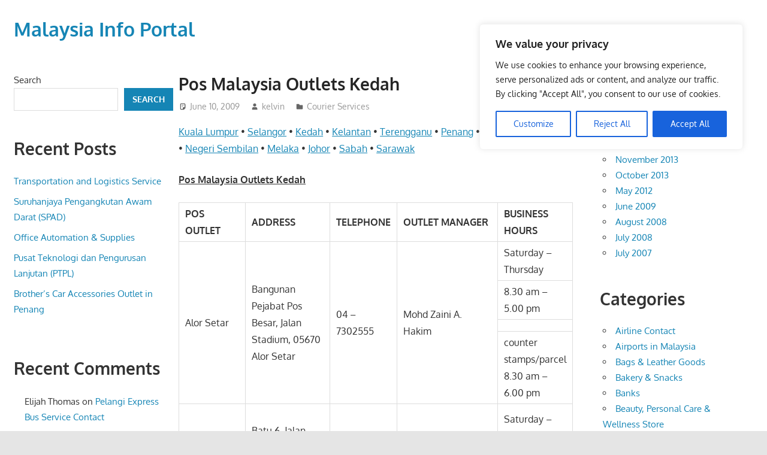

--- FILE ---
content_type: text/html; charset=UTF-8
request_url: https://www.loinfocentre.com/pos-malaysia-outlets-kedah/
body_size: 22343
content:
<!DOCTYPE html>
<html lang="en-US">

<head>
<meta charset="UTF-8">
<meta name="viewport" content="width=device-width, initial-scale=1">
<link rel="profile" href="http://gmpg.org/xfn/11">
<link rel="pingback" href="https://www.loinfocentre.com/xmlrpc.php">

<meta name='robots' content='index, follow, max-image-preview:large, max-snippet:-1, max-video-preview:-1' />

	<!-- This site is optimized with the Yoast SEO plugin v22.2 - https://yoast.com/wordpress/plugins/seo/ -->
	<title>Pos Malaysia Outlets Kedah - Malaysia Info Portal</title>
	<link rel="canonical" href="https://www.loinfocentre.com/pos-malaysia-outlets-kedah/" />
	<meta property="og:locale" content="en_US" />
	<meta property="og:type" content="article" />
	<meta property="og:title" content="Pos Malaysia Outlets Kedah - Malaysia Info Portal" />
	<meta property="og:description" content="Kuala Lumpur • Selangor • Kedah • Kelantan • Terengganu • Penang • Pahang • Perak • Perlis • Negeri Sembilan • Melaka • Johor" />
	<meta property="og:url" content="https://www.loinfocentre.com/pos-malaysia-outlets-kedah/" />
	<meta property="og:site_name" content="Malaysia Info Portal" />
	<meta property="article:published_time" content="2009-06-10T03:03:11+00:00" />
	<meta property="article:modified_time" content="2023-10-10T00:47:15+00:00" />
	<meta name="author" content="kelvin" />
	<meta name="twitter:card" content="summary_large_image" />
	<meta name="twitter:label1" content="Written by" />
	<meta name="twitter:data1" content="kelvin" />
	<meta name="twitter:label2" content="Est. reading time" />
	<meta name="twitter:data2" content="5 minutes" />
	<script type="application/ld+json" class="yoast-schema-graph">{"@context":"https://schema.org","@graph":[{"@type":"Article","@id":"https://www.loinfocentre.com/pos-malaysia-outlets-kedah/#article","isPartOf":{"@id":"https://www.loinfocentre.com/pos-malaysia-outlets-kedah/"},"author":{"name":"kelvin","@id":"https://www.loinfocentre.com/#/schema/person/d494241bdac21fead9f06dba31c913c8"},"headline":"Pos Malaysia Outlets Kedah","datePublished":"2009-06-10T03:03:11+00:00","dateModified":"2023-10-10T00:47:15+00:00","mainEntityOfPage":{"@id":"https://www.loinfocentre.com/pos-malaysia-outlets-kedah/"},"wordCount":911,"commentCount":0,"publisher":{"@id":"https://www.loinfocentre.com/#/schema/person/d494241bdac21fead9f06dba31c913c8"},"articleSection":["Courier Services"],"inLanguage":"en-US","potentialAction":[{"@type":"CommentAction","name":"Comment","target":["https://www.loinfocentre.com/pos-malaysia-outlets-kedah/#respond"]}]},{"@type":"WebPage","@id":"https://www.loinfocentre.com/pos-malaysia-outlets-kedah/","url":"https://www.loinfocentre.com/pos-malaysia-outlets-kedah/","name":"Pos Malaysia Outlets Kedah - Malaysia Info Portal","isPartOf":{"@id":"https://www.loinfocentre.com/#website"},"datePublished":"2009-06-10T03:03:11+00:00","dateModified":"2023-10-10T00:47:15+00:00","breadcrumb":{"@id":"https://www.loinfocentre.com/pos-malaysia-outlets-kedah/#breadcrumb"},"inLanguage":"en-US","potentialAction":[{"@type":"ReadAction","target":["https://www.loinfocentre.com/pos-malaysia-outlets-kedah/"]}]},{"@type":"BreadcrumbList","@id":"https://www.loinfocentre.com/pos-malaysia-outlets-kedah/#breadcrumb","itemListElement":[{"@type":"ListItem","position":1,"name":"Home","item":"https://www.loinfocentre.com/"},{"@type":"ListItem","position":2,"name":"Pos Malaysia Outlets Kedah"}]},{"@type":"WebSite","@id":"https://www.loinfocentre.com/#website","url":"https://www.loinfocentre.com/","name":"Malaysia Info Portal","description":"LoInfoCentre - directory, info listings portal for phone numbers, fax number, addresses, email and website for you","publisher":{"@id":"https://www.loinfocentre.com/#/schema/person/d494241bdac21fead9f06dba31c913c8"},"potentialAction":[{"@type":"SearchAction","target":{"@type":"EntryPoint","urlTemplate":"https://www.loinfocentre.com/?s={search_term_string}"},"query-input":"required name=search_term_string"}],"inLanguage":"en-US"},{"@type":["Person","Organization"],"@id":"https://www.loinfocentre.com/#/schema/person/d494241bdac21fead9f06dba31c913c8","name":"kelvin","image":{"@type":"ImageObject","inLanguage":"en-US","@id":"https://www.loinfocentre.com/#/schema/person/image/","url":"https://secure.gravatar.com/avatar/e39a041bb0d590f0d9bc4ba3e40a05423de2e153509d91567445b94e4c6e9618?s=96&d=mm&r=g","contentUrl":"https://secure.gravatar.com/avatar/e39a041bb0d590f0d9bc4ba3e40a05423de2e153509d91567445b94e4c6e9618?s=96&d=mm&r=g","caption":"kelvin"},"logo":{"@id":"https://www.loinfocentre.com/#/schema/person/image/"},"sameAs":["https://loinfocentre.com"],"url":"https://www.loinfocentre.com/author/kelvin/"}]}</script>
	<!-- / Yoast SEO plugin. -->


<link rel="alternate" type="application/rss+xml" title="Malaysia Info Portal &raquo; Feed" href="https://www.loinfocentre.com/feed/" />
<link rel="alternate" type="application/rss+xml" title="Malaysia Info Portal &raquo; Comments Feed" href="https://www.loinfocentre.com/comments/feed/" />
<link rel="alternate" type="application/rss+xml" title="Malaysia Info Portal &raquo; Pos Malaysia Outlets Kedah Comments Feed" href="https://www.loinfocentre.com/pos-malaysia-outlets-kedah/feed/" />
<link rel="alternate" title="oEmbed (JSON)" type="application/json+oembed" href="https://www.loinfocentre.com/wp-json/oembed/1.0/embed?url=https%3A%2F%2Fwww.loinfocentre.com%2Fpos-malaysia-outlets-kedah%2F" />
<link rel="alternate" title="oEmbed (XML)" type="text/xml+oembed" href="https://www.loinfocentre.com/wp-json/oembed/1.0/embed?url=https%3A%2F%2Fwww.loinfocentre.com%2Fpos-malaysia-outlets-kedah%2F&#038;format=xml" />
<style id='wp-img-auto-sizes-contain-inline-css' type='text/css'>
img:is([sizes=auto i],[sizes^="auto," i]){contain-intrinsic-size:3000px 1500px}
/*# sourceURL=wp-img-auto-sizes-contain-inline-css */
</style>
<link rel='stylesheet' id='gambit-theme-fonts-css' href='https://www.loinfocentre.com/wp-content/fonts/478a1b896288c9b35d5fbe5ff347242f.css?ver=20201110' type='text/css' media='all' />
<style id='wp-emoji-styles-inline-css' type='text/css'>

	img.wp-smiley, img.emoji {
		display: inline !important;
		border: none !important;
		box-shadow: none !important;
		height: 1em !important;
		width: 1em !important;
		margin: 0 0.07em !important;
		vertical-align: -0.1em !important;
		background: none !important;
		padding: 0 !important;
	}
/*# sourceURL=wp-emoji-styles-inline-css */
</style>
<style id='wp-block-library-inline-css' type='text/css'>
:root{--wp-block-synced-color:#7a00df;--wp-block-synced-color--rgb:122,0,223;--wp-bound-block-color:var(--wp-block-synced-color);--wp-editor-canvas-background:#ddd;--wp-admin-theme-color:#007cba;--wp-admin-theme-color--rgb:0,124,186;--wp-admin-theme-color-darker-10:#006ba1;--wp-admin-theme-color-darker-10--rgb:0,107,160.5;--wp-admin-theme-color-darker-20:#005a87;--wp-admin-theme-color-darker-20--rgb:0,90,135;--wp-admin-border-width-focus:2px}@media (min-resolution:192dpi){:root{--wp-admin-border-width-focus:1.5px}}.wp-element-button{cursor:pointer}:root .has-very-light-gray-background-color{background-color:#eee}:root .has-very-dark-gray-background-color{background-color:#313131}:root .has-very-light-gray-color{color:#eee}:root .has-very-dark-gray-color{color:#313131}:root .has-vivid-green-cyan-to-vivid-cyan-blue-gradient-background{background:linear-gradient(135deg,#00d084,#0693e3)}:root .has-purple-crush-gradient-background{background:linear-gradient(135deg,#34e2e4,#4721fb 50%,#ab1dfe)}:root .has-hazy-dawn-gradient-background{background:linear-gradient(135deg,#faaca8,#dad0ec)}:root .has-subdued-olive-gradient-background{background:linear-gradient(135deg,#fafae1,#67a671)}:root .has-atomic-cream-gradient-background{background:linear-gradient(135deg,#fdd79a,#004a59)}:root .has-nightshade-gradient-background{background:linear-gradient(135deg,#330968,#31cdcf)}:root .has-midnight-gradient-background{background:linear-gradient(135deg,#020381,#2874fc)}:root{--wp--preset--font-size--normal:16px;--wp--preset--font-size--huge:42px}.has-regular-font-size{font-size:1em}.has-larger-font-size{font-size:2.625em}.has-normal-font-size{font-size:var(--wp--preset--font-size--normal)}.has-huge-font-size{font-size:var(--wp--preset--font-size--huge)}.has-text-align-center{text-align:center}.has-text-align-left{text-align:left}.has-text-align-right{text-align:right}.has-fit-text{white-space:nowrap!important}#end-resizable-editor-section{display:none}.aligncenter{clear:both}.items-justified-left{justify-content:flex-start}.items-justified-center{justify-content:center}.items-justified-right{justify-content:flex-end}.items-justified-space-between{justify-content:space-between}.screen-reader-text{border:0;clip-path:inset(50%);height:1px;margin:-1px;overflow:hidden;padding:0;position:absolute;width:1px;word-wrap:normal!important}.screen-reader-text:focus{background-color:#ddd;clip-path:none;color:#444;display:block;font-size:1em;height:auto;left:5px;line-height:normal;padding:15px 23px 14px;text-decoration:none;top:5px;width:auto;z-index:100000}html :where(.has-border-color){border-style:solid}html :where([style*=border-top-color]){border-top-style:solid}html :where([style*=border-right-color]){border-right-style:solid}html :where([style*=border-bottom-color]){border-bottom-style:solid}html :where([style*=border-left-color]){border-left-style:solid}html :where([style*=border-width]){border-style:solid}html :where([style*=border-top-width]){border-top-style:solid}html :where([style*=border-right-width]){border-right-style:solid}html :where([style*=border-bottom-width]){border-bottom-style:solid}html :where([style*=border-left-width]){border-left-style:solid}html :where(img[class*=wp-image-]){height:auto;max-width:100%}:where(figure){margin:0 0 1em}html :where(.is-position-sticky){--wp-admin--admin-bar--position-offset:var(--wp-admin--admin-bar--height,0px)}@media screen and (max-width:600px){html :where(.is-position-sticky){--wp-admin--admin-bar--position-offset:0px}}

/*# sourceURL=wp-block-library-inline-css */
</style><style id='wp-block-archives-inline-css' type='text/css'>
.wp-block-archives{box-sizing:border-box}.wp-block-archives-dropdown label{display:block}
/*# sourceURL=https://www.loinfocentre.com/wp-includes/blocks/archives/style.min.css */
</style>
<style id='wp-block-categories-inline-css' type='text/css'>
.wp-block-categories{box-sizing:border-box}.wp-block-categories.alignleft{margin-right:2em}.wp-block-categories.alignright{margin-left:2em}.wp-block-categories.wp-block-categories-dropdown.aligncenter{text-align:center}.wp-block-categories .wp-block-categories__label{display:block;width:100%}
/*# sourceURL=https://www.loinfocentre.com/wp-includes/blocks/categories/style.min.css */
</style>
<style id='wp-block-heading-inline-css' type='text/css'>
h1:where(.wp-block-heading).has-background,h2:where(.wp-block-heading).has-background,h3:where(.wp-block-heading).has-background,h4:where(.wp-block-heading).has-background,h5:where(.wp-block-heading).has-background,h6:where(.wp-block-heading).has-background{padding:1.25em 2.375em}h1.has-text-align-left[style*=writing-mode]:where([style*=vertical-lr]),h1.has-text-align-right[style*=writing-mode]:where([style*=vertical-rl]),h2.has-text-align-left[style*=writing-mode]:where([style*=vertical-lr]),h2.has-text-align-right[style*=writing-mode]:where([style*=vertical-rl]),h3.has-text-align-left[style*=writing-mode]:where([style*=vertical-lr]),h3.has-text-align-right[style*=writing-mode]:where([style*=vertical-rl]),h4.has-text-align-left[style*=writing-mode]:where([style*=vertical-lr]),h4.has-text-align-right[style*=writing-mode]:where([style*=vertical-rl]),h5.has-text-align-left[style*=writing-mode]:where([style*=vertical-lr]),h5.has-text-align-right[style*=writing-mode]:where([style*=vertical-rl]),h6.has-text-align-left[style*=writing-mode]:where([style*=vertical-lr]),h6.has-text-align-right[style*=writing-mode]:where([style*=vertical-rl]){rotate:180deg}
/*# sourceURL=https://www.loinfocentre.com/wp-includes/blocks/heading/style.min.css */
</style>
<style id='wp-block-latest-comments-inline-css' type='text/css'>
ol.wp-block-latest-comments{box-sizing:border-box;margin-left:0}:where(.wp-block-latest-comments:not([style*=line-height] .wp-block-latest-comments__comment)){line-height:1.1}:where(.wp-block-latest-comments:not([style*=line-height] .wp-block-latest-comments__comment-excerpt p)){line-height:1.8}.has-dates :where(.wp-block-latest-comments:not([style*=line-height])),.has-excerpts :where(.wp-block-latest-comments:not([style*=line-height])){line-height:1.5}.wp-block-latest-comments .wp-block-latest-comments{padding-left:0}.wp-block-latest-comments__comment{list-style:none;margin-bottom:1em}.has-avatars .wp-block-latest-comments__comment{list-style:none;min-height:2.25em}.has-avatars .wp-block-latest-comments__comment .wp-block-latest-comments__comment-excerpt,.has-avatars .wp-block-latest-comments__comment .wp-block-latest-comments__comment-meta{margin-left:3.25em}.wp-block-latest-comments__comment-excerpt p{font-size:.875em;margin:.36em 0 1.4em}.wp-block-latest-comments__comment-date{display:block;font-size:.75em}.wp-block-latest-comments .avatar,.wp-block-latest-comments__comment-avatar{border-radius:1.5em;display:block;float:left;height:2.5em;margin-right:.75em;width:2.5em}.wp-block-latest-comments[class*=-font-size] a,.wp-block-latest-comments[style*=font-size] a{font-size:inherit}
/*# sourceURL=https://www.loinfocentre.com/wp-includes/blocks/latest-comments/style.min.css */
</style>
<style id='wp-block-latest-posts-inline-css' type='text/css'>
.wp-block-latest-posts{box-sizing:border-box}.wp-block-latest-posts.alignleft{margin-right:2em}.wp-block-latest-posts.alignright{margin-left:2em}.wp-block-latest-posts.wp-block-latest-posts__list{list-style:none}.wp-block-latest-posts.wp-block-latest-posts__list li{clear:both;overflow-wrap:break-word}.wp-block-latest-posts.is-grid{display:flex;flex-wrap:wrap}.wp-block-latest-posts.is-grid li{margin:0 1.25em 1.25em 0;width:100%}@media (min-width:600px){.wp-block-latest-posts.columns-2 li{width:calc(50% - .625em)}.wp-block-latest-posts.columns-2 li:nth-child(2n){margin-right:0}.wp-block-latest-posts.columns-3 li{width:calc(33.33333% - .83333em)}.wp-block-latest-posts.columns-3 li:nth-child(3n){margin-right:0}.wp-block-latest-posts.columns-4 li{width:calc(25% - .9375em)}.wp-block-latest-posts.columns-4 li:nth-child(4n){margin-right:0}.wp-block-latest-posts.columns-5 li{width:calc(20% - 1em)}.wp-block-latest-posts.columns-5 li:nth-child(5n){margin-right:0}.wp-block-latest-posts.columns-6 li{width:calc(16.66667% - 1.04167em)}.wp-block-latest-posts.columns-6 li:nth-child(6n){margin-right:0}}:root :where(.wp-block-latest-posts.is-grid){padding:0}:root :where(.wp-block-latest-posts.wp-block-latest-posts__list){padding-left:0}.wp-block-latest-posts__post-author,.wp-block-latest-posts__post-date{display:block;font-size:.8125em}.wp-block-latest-posts__post-excerpt,.wp-block-latest-posts__post-full-content{margin-bottom:1em;margin-top:.5em}.wp-block-latest-posts__featured-image a{display:inline-block}.wp-block-latest-posts__featured-image img{height:auto;max-width:100%;width:auto}.wp-block-latest-posts__featured-image.alignleft{float:left;margin-right:1em}.wp-block-latest-posts__featured-image.alignright{float:right;margin-left:1em}.wp-block-latest-posts__featured-image.aligncenter{margin-bottom:1em;text-align:center}
/*# sourceURL=https://www.loinfocentre.com/wp-includes/blocks/latest-posts/style.min.css */
</style>
<style id='wp-block-search-inline-css' type='text/css'>
.wp-block-search__button{margin-left:10px;word-break:normal}.wp-block-search__button.has-icon{line-height:0}.wp-block-search__button svg{height:1.25em;min-height:24px;min-width:24px;width:1.25em;fill:currentColor;vertical-align:text-bottom}:where(.wp-block-search__button){border:1px solid #ccc;padding:6px 10px}.wp-block-search__inside-wrapper{display:flex;flex:auto;flex-wrap:nowrap;max-width:100%}.wp-block-search__label{width:100%}.wp-block-search.wp-block-search__button-only .wp-block-search__button{box-sizing:border-box;display:flex;flex-shrink:0;justify-content:center;margin-left:0;max-width:100%}.wp-block-search.wp-block-search__button-only .wp-block-search__inside-wrapper{min-width:0!important;transition-property:width}.wp-block-search.wp-block-search__button-only .wp-block-search__input{flex-basis:100%;transition-duration:.3s}.wp-block-search.wp-block-search__button-only.wp-block-search__searchfield-hidden,.wp-block-search.wp-block-search__button-only.wp-block-search__searchfield-hidden .wp-block-search__inside-wrapper{overflow:hidden}.wp-block-search.wp-block-search__button-only.wp-block-search__searchfield-hidden .wp-block-search__input{border-left-width:0!important;border-right-width:0!important;flex-basis:0;flex-grow:0;margin:0;min-width:0!important;padding-left:0!important;padding-right:0!important;width:0!important}:where(.wp-block-search__input){appearance:none;border:1px solid #949494;flex-grow:1;font-family:inherit;font-size:inherit;font-style:inherit;font-weight:inherit;letter-spacing:inherit;line-height:inherit;margin-left:0;margin-right:0;min-width:3rem;padding:8px;text-decoration:unset!important;text-transform:inherit}:where(.wp-block-search__button-inside .wp-block-search__inside-wrapper){background-color:#fff;border:1px solid #949494;box-sizing:border-box;padding:4px}:where(.wp-block-search__button-inside .wp-block-search__inside-wrapper) .wp-block-search__input{border:none;border-radius:0;padding:0 4px}:where(.wp-block-search__button-inside .wp-block-search__inside-wrapper) .wp-block-search__input:focus{outline:none}:where(.wp-block-search__button-inside .wp-block-search__inside-wrapper) :where(.wp-block-search__button){padding:4px 8px}.wp-block-search.aligncenter .wp-block-search__inside-wrapper{margin:auto}.wp-block[data-align=right] .wp-block-search.wp-block-search__button-only .wp-block-search__inside-wrapper{float:right}
/*# sourceURL=https://www.loinfocentre.com/wp-includes/blocks/search/style.min.css */
</style>
<style id='wp-block-group-inline-css' type='text/css'>
.wp-block-group{box-sizing:border-box}:where(.wp-block-group.wp-block-group-is-layout-constrained){position:relative}
/*# sourceURL=https://www.loinfocentre.com/wp-includes/blocks/group/style.min.css */
</style>
<style id='global-styles-inline-css' type='text/css'>
:root{--wp--preset--aspect-ratio--square: 1;--wp--preset--aspect-ratio--4-3: 4/3;--wp--preset--aspect-ratio--3-4: 3/4;--wp--preset--aspect-ratio--3-2: 3/2;--wp--preset--aspect-ratio--2-3: 2/3;--wp--preset--aspect-ratio--16-9: 16/9;--wp--preset--aspect-ratio--9-16: 9/16;--wp--preset--color--black: #000000;--wp--preset--color--cyan-bluish-gray: #abb8c3;--wp--preset--color--white: #ffffff;--wp--preset--color--pale-pink: #f78da7;--wp--preset--color--vivid-red: #cf2e2e;--wp--preset--color--luminous-vivid-orange: #ff6900;--wp--preset--color--luminous-vivid-amber: #fcb900;--wp--preset--color--light-green-cyan: #7bdcb5;--wp--preset--color--vivid-green-cyan: #00d084;--wp--preset--color--pale-cyan-blue: #8ed1fc;--wp--preset--color--vivid-cyan-blue: #0693e3;--wp--preset--color--vivid-purple: #9b51e0;--wp--preset--color--primary: #1585b5;--wp--preset--color--secondary: #006c9c;--wp--preset--color--tertiary: #005282;--wp--preset--color--accent: #b52315;--wp--preset--color--highlight: #15b545;--wp--preset--color--light-gray: #e5e5e5;--wp--preset--color--gray: #999999;--wp--preset--color--dark-gray: #252525;--wp--preset--gradient--vivid-cyan-blue-to-vivid-purple: linear-gradient(135deg,rgb(6,147,227) 0%,rgb(155,81,224) 100%);--wp--preset--gradient--light-green-cyan-to-vivid-green-cyan: linear-gradient(135deg,rgb(122,220,180) 0%,rgb(0,208,130) 100%);--wp--preset--gradient--luminous-vivid-amber-to-luminous-vivid-orange: linear-gradient(135deg,rgb(252,185,0) 0%,rgb(255,105,0) 100%);--wp--preset--gradient--luminous-vivid-orange-to-vivid-red: linear-gradient(135deg,rgb(255,105,0) 0%,rgb(207,46,46) 100%);--wp--preset--gradient--very-light-gray-to-cyan-bluish-gray: linear-gradient(135deg,rgb(238,238,238) 0%,rgb(169,184,195) 100%);--wp--preset--gradient--cool-to-warm-spectrum: linear-gradient(135deg,rgb(74,234,220) 0%,rgb(151,120,209) 20%,rgb(207,42,186) 40%,rgb(238,44,130) 60%,rgb(251,105,98) 80%,rgb(254,248,76) 100%);--wp--preset--gradient--blush-light-purple: linear-gradient(135deg,rgb(255,206,236) 0%,rgb(152,150,240) 100%);--wp--preset--gradient--blush-bordeaux: linear-gradient(135deg,rgb(254,205,165) 0%,rgb(254,45,45) 50%,rgb(107,0,62) 100%);--wp--preset--gradient--luminous-dusk: linear-gradient(135deg,rgb(255,203,112) 0%,rgb(199,81,192) 50%,rgb(65,88,208) 100%);--wp--preset--gradient--pale-ocean: linear-gradient(135deg,rgb(255,245,203) 0%,rgb(182,227,212) 50%,rgb(51,167,181) 100%);--wp--preset--gradient--electric-grass: linear-gradient(135deg,rgb(202,248,128) 0%,rgb(113,206,126) 100%);--wp--preset--gradient--midnight: linear-gradient(135deg,rgb(2,3,129) 0%,rgb(40,116,252) 100%);--wp--preset--font-size--small: 13px;--wp--preset--font-size--medium: 20px;--wp--preset--font-size--large: 36px;--wp--preset--font-size--x-large: 42px;--wp--preset--spacing--20: 0.44rem;--wp--preset--spacing--30: 0.67rem;--wp--preset--spacing--40: 1rem;--wp--preset--spacing--50: 1.5rem;--wp--preset--spacing--60: 2.25rem;--wp--preset--spacing--70: 3.38rem;--wp--preset--spacing--80: 5.06rem;--wp--preset--shadow--natural: 6px 6px 9px rgba(0, 0, 0, 0.2);--wp--preset--shadow--deep: 12px 12px 50px rgba(0, 0, 0, 0.4);--wp--preset--shadow--sharp: 6px 6px 0px rgba(0, 0, 0, 0.2);--wp--preset--shadow--outlined: 6px 6px 0px -3px rgb(255, 255, 255), 6px 6px rgb(0, 0, 0);--wp--preset--shadow--crisp: 6px 6px 0px rgb(0, 0, 0);}:where(.is-layout-flex){gap: 0.5em;}:where(.is-layout-grid){gap: 0.5em;}body .is-layout-flex{display: flex;}.is-layout-flex{flex-wrap: wrap;align-items: center;}.is-layout-flex > :is(*, div){margin: 0;}body .is-layout-grid{display: grid;}.is-layout-grid > :is(*, div){margin: 0;}:where(.wp-block-columns.is-layout-flex){gap: 2em;}:where(.wp-block-columns.is-layout-grid){gap: 2em;}:where(.wp-block-post-template.is-layout-flex){gap: 1.25em;}:where(.wp-block-post-template.is-layout-grid){gap: 1.25em;}.has-black-color{color: var(--wp--preset--color--black) !important;}.has-cyan-bluish-gray-color{color: var(--wp--preset--color--cyan-bluish-gray) !important;}.has-white-color{color: var(--wp--preset--color--white) !important;}.has-pale-pink-color{color: var(--wp--preset--color--pale-pink) !important;}.has-vivid-red-color{color: var(--wp--preset--color--vivid-red) !important;}.has-luminous-vivid-orange-color{color: var(--wp--preset--color--luminous-vivid-orange) !important;}.has-luminous-vivid-amber-color{color: var(--wp--preset--color--luminous-vivid-amber) !important;}.has-light-green-cyan-color{color: var(--wp--preset--color--light-green-cyan) !important;}.has-vivid-green-cyan-color{color: var(--wp--preset--color--vivid-green-cyan) !important;}.has-pale-cyan-blue-color{color: var(--wp--preset--color--pale-cyan-blue) !important;}.has-vivid-cyan-blue-color{color: var(--wp--preset--color--vivid-cyan-blue) !important;}.has-vivid-purple-color{color: var(--wp--preset--color--vivid-purple) !important;}.has-black-background-color{background-color: var(--wp--preset--color--black) !important;}.has-cyan-bluish-gray-background-color{background-color: var(--wp--preset--color--cyan-bluish-gray) !important;}.has-white-background-color{background-color: var(--wp--preset--color--white) !important;}.has-pale-pink-background-color{background-color: var(--wp--preset--color--pale-pink) !important;}.has-vivid-red-background-color{background-color: var(--wp--preset--color--vivid-red) !important;}.has-luminous-vivid-orange-background-color{background-color: var(--wp--preset--color--luminous-vivid-orange) !important;}.has-luminous-vivid-amber-background-color{background-color: var(--wp--preset--color--luminous-vivid-amber) !important;}.has-light-green-cyan-background-color{background-color: var(--wp--preset--color--light-green-cyan) !important;}.has-vivid-green-cyan-background-color{background-color: var(--wp--preset--color--vivid-green-cyan) !important;}.has-pale-cyan-blue-background-color{background-color: var(--wp--preset--color--pale-cyan-blue) !important;}.has-vivid-cyan-blue-background-color{background-color: var(--wp--preset--color--vivid-cyan-blue) !important;}.has-vivid-purple-background-color{background-color: var(--wp--preset--color--vivid-purple) !important;}.has-black-border-color{border-color: var(--wp--preset--color--black) !important;}.has-cyan-bluish-gray-border-color{border-color: var(--wp--preset--color--cyan-bluish-gray) !important;}.has-white-border-color{border-color: var(--wp--preset--color--white) !important;}.has-pale-pink-border-color{border-color: var(--wp--preset--color--pale-pink) !important;}.has-vivid-red-border-color{border-color: var(--wp--preset--color--vivid-red) !important;}.has-luminous-vivid-orange-border-color{border-color: var(--wp--preset--color--luminous-vivid-orange) !important;}.has-luminous-vivid-amber-border-color{border-color: var(--wp--preset--color--luminous-vivid-amber) !important;}.has-light-green-cyan-border-color{border-color: var(--wp--preset--color--light-green-cyan) !important;}.has-vivid-green-cyan-border-color{border-color: var(--wp--preset--color--vivid-green-cyan) !important;}.has-pale-cyan-blue-border-color{border-color: var(--wp--preset--color--pale-cyan-blue) !important;}.has-vivid-cyan-blue-border-color{border-color: var(--wp--preset--color--vivid-cyan-blue) !important;}.has-vivid-purple-border-color{border-color: var(--wp--preset--color--vivid-purple) !important;}.has-vivid-cyan-blue-to-vivid-purple-gradient-background{background: var(--wp--preset--gradient--vivid-cyan-blue-to-vivid-purple) !important;}.has-light-green-cyan-to-vivid-green-cyan-gradient-background{background: var(--wp--preset--gradient--light-green-cyan-to-vivid-green-cyan) !important;}.has-luminous-vivid-amber-to-luminous-vivid-orange-gradient-background{background: var(--wp--preset--gradient--luminous-vivid-amber-to-luminous-vivid-orange) !important;}.has-luminous-vivid-orange-to-vivid-red-gradient-background{background: var(--wp--preset--gradient--luminous-vivid-orange-to-vivid-red) !important;}.has-very-light-gray-to-cyan-bluish-gray-gradient-background{background: var(--wp--preset--gradient--very-light-gray-to-cyan-bluish-gray) !important;}.has-cool-to-warm-spectrum-gradient-background{background: var(--wp--preset--gradient--cool-to-warm-spectrum) !important;}.has-blush-light-purple-gradient-background{background: var(--wp--preset--gradient--blush-light-purple) !important;}.has-blush-bordeaux-gradient-background{background: var(--wp--preset--gradient--blush-bordeaux) !important;}.has-luminous-dusk-gradient-background{background: var(--wp--preset--gradient--luminous-dusk) !important;}.has-pale-ocean-gradient-background{background: var(--wp--preset--gradient--pale-ocean) !important;}.has-electric-grass-gradient-background{background: var(--wp--preset--gradient--electric-grass) !important;}.has-midnight-gradient-background{background: var(--wp--preset--gradient--midnight) !important;}.has-small-font-size{font-size: var(--wp--preset--font-size--small) !important;}.has-medium-font-size{font-size: var(--wp--preset--font-size--medium) !important;}.has-large-font-size{font-size: var(--wp--preset--font-size--large) !important;}.has-x-large-font-size{font-size: var(--wp--preset--font-size--x-large) !important;}
/*# sourceURL=global-styles-inline-css */
</style>

<style id='classic-theme-styles-inline-css' type='text/css'>
/*! This file is auto-generated */
.wp-block-button__link{color:#fff;background-color:#32373c;border-radius:9999px;box-shadow:none;text-decoration:none;padding:calc(.667em + 2px) calc(1.333em + 2px);font-size:1.125em}.wp-block-file__button{background:#32373c;color:#fff;text-decoration:none}
/*# sourceURL=/wp-includes/css/classic-themes.min.css */
</style>
<link rel='stylesheet' id='gambit-stylesheet-css' href='https://www.loinfocentre.com/wp-content/themes/gambit/style.css?ver=2.1.0' type='text/css' media='all' />
<style id='gambit-stylesheet-inline-css' type='text/css'>
.site-description { position: absolute; clip: rect(1px, 1px, 1px, 1px); width: 1px; height: 1px; overflow: hidden; }
/*# sourceURL=gambit-stylesheet-inline-css */
</style>
<link rel='stylesheet' id='gambit-safari-flexbox-fixes-css' href='https://www.loinfocentre.com/wp-content/themes/gambit/assets/css/safari-flexbox-fixes.css?ver=20210115' type='text/css' media='all' />
<script type="text/javascript" id="cookie-law-info-js-extra">
/* <![CDATA[ */
var _ckyConfig = {"_ipData":[],"_assetsURL":"https://www.loinfocentre.com/wp-content/plugins/cookie-law-info/lite/frontend/images/","_publicURL":"https://www.loinfocentre.com","_expiry":"365","_categories":[{"name":"Necessary","slug":"necessary","isNecessary":true,"ccpaDoNotSell":true,"cookies":[],"active":true,"defaultConsent":{"gdpr":true,"ccpa":true}},{"name":"Functional","slug":"functional","isNecessary":false,"ccpaDoNotSell":true,"cookies":[],"active":true,"defaultConsent":{"gdpr":false,"ccpa":false}},{"name":"Analytics","slug":"analytics","isNecessary":false,"ccpaDoNotSell":true,"cookies":[],"active":true,"defaultConsent":{"gdpr":false,"ccpa":false}},{"name":"Performance","slug":"performance","isNecessary":false,"ccpaDoNotSell":true,"cookies":[],"active":true,"defaultConsent":{"gdpr":false,"ccpa":false}},{"name":"Advertisement","slug":"advertisement","isNecessary":false,"ccpaDoNotSell":true,"cookies":[],"active":true,"defaultConsent":{"gdpr":false,"ccpa":false}}],"_activeLaw":"gdpr","_rootDomain":"","_block":"1","_showBanner":"1","_bannerConfig":{"settings":{"type":"box","preferenceCenterType":"popup","position":"top-right","applicableLaw":"gdpr"},"behaviours":{"reloadBannerOnAccept":false,"loadAnalyticsByDefault":false,"animations":{"onLoad":"animate","onHide":"sticky"}},"config":{"revisitConsent":{"status":true,"tag":"revisit-consent","position":"bottom-left","meta":{"url":"#"},"styles":{"background-color":"#0056A7"},"elements":{"title":{"type":"text","tag":"revisit-consent-title","status":true,"styles":{"color":"#0056a7"}}}},"preferenceCenter":{"toggle":{"status":true,"tag":"detail-category-toggle","type":"toggle","states":{"active":{"styles":{"background-color":"#1863DC"}},"inactive":{"styles":{"background-color":"#D0D5D2"}}}}},"categoryPreview":{"status":false,"toggle":{"status":true,"tag":"detail-category-preview-toggle","type":"toggle","states":{"active":{"styles":{"background-color":"#1863DC"}},"inactive":{"styles":{"background-color":"#D0D5D2"}}}}},"videoPlaceholder":{"status":true,"styles":{"background-color":"#000000","border-color":"#000000","color":"#ffffff"}},"readMore":{"status":false,"tag":"readmore-button","type":"link","meta":{"noFollow":true,"newTab":true},"styles":{"color":"#1863DC","background-color":"transparent","border-color":"transparent"}},"auditTable":{"status":true},"optOption":{"status":true,"toggle":{"status":true,"tag":"optout-option-toggle","type":"toggle","states":{"active":{"styles":{"background-color":"#1863dc"}},"inactive":{"styles":{"background-color":"#FFFFFF"}}}}}}},"_version":"3.2.0","_logConsent":"1","_tags":[{"tag":"accept-button","styles":{"color":"#FFFFFF","background-color":"#1863DC","border-color":"#1863DC"}},{"tag":"reject-button","styles":{"color":"#1863DC","background-color":"transparent","border-color":"#1863DC"}},{"tag":"settings-button","styles":{"color":"#1863DC","background-color":"transparent","border-color":"#1863DC"}},{"tag":"readmore-button","styles":{"color":"#1863DC","background-color":"transparent","border-color":"transparent"}},{"tag":"donotsell-button","styles":{"color":"#1863DC","background-color":"transparent","border-color":"transparent"}},{"tag":"accept-button","styles":{"color":"#FFFFFF","background-color":"#1863DC","border-color":"#1863DC"}},{"tag":"revisit-consent","styles":{"background-color":"#0056A7"}}],"_shortCodes":[{"key":"cky_readmore","content":"\u003Ca href=\"#\" class=\"cky-policy\" aria-label=\"Cookie Policy\" target=\"_blank\" rel=\"noopener\" data-cky-tag=\"readmore-button\"\u003ECookie Policy\u003C/a\u003E","tag":"readmore-button","status":false,"attributes":{"rel":"nofollow","target":"_blank"}},{"key":"cky_show_desc","content":"\u003Cbutton class=\"cky-show-desc-btn\" data-cky-tag=\"show-desc-button\" aria-label=\"Show more\"\u003EShow more\u003C/button\u003E","tag":"show-desc-button","status":true,"attributes":[]},{"key":"cky_hide_desc","content":"\u003Cbutton class=\"cky-show-desc-btn\" data-cky-tag=\"hide-desc-button\" aria-label=\"Show less\"\u003EShow less\u003C/button\u003E","tag":"hide-desc-button","status":true,"attributes":[]},{"key":"cky_category_toggle_label","content":"[cky_{{status}}_category_label] [cky_preference_{{category_slug}}_title]","tag":"","status":true,"attributes":[]},{"key":"cky_enable_category_label","content":"Enable","tag":"","status":true,"attributes":[]},{"key":"cky_disable_category_label","content":"Disable","tag":"","status":true,"attributes":[]},{"key":"cky_video_placeholder","content":"\u003Cdiv class=\"video-placeholder-normal\" data-cky-tag=\"video-placeholder\" id=\"[UNIQUEID]\"\u003E\u003Cp class=\"video-placeholder-text-normal\" data-cky-tag=\"placeholder-title\"\u003EPlease accept cookies to access this content\u003C/p\u003E\u003C/div\u003E","tag":"","status":true,"attributes":[]},{"key":"cky_enable_optout_label","content":"Enable","tag":"","status":true,"attributes":[]},{"key":"cky_disable_optout_label","content":"Disable","tag":"","status":true,"attributes":[]},{"key":"cky_optout_toggle_label","content":"[cky_{{status}}_optout_label] [cky_optout_option_title]","tag":"","status":true,"attributes":[]},{"key":"cky_optout_option_title","content":"Do Not Sell or Share My Personal Information","tag":"","status":true,"attributes":[]},{"key":"cky_optout_close_label","content":"Close","tag":"","status":true,"attributes":[]}],"_rtl":"","_providersToBlock":[]};
var _ckyStyles = {"css":".cky-overlay{background: #000000; opacity: 0.4; position: fixed; top: 0; left: 0; width: 100%; height: 100%; z-index: 99999999;}.cky-hide{display: none;}.cky-btn-revisit-wrapper{display: flex; align-items: center; justify-content: center; background: #0056a7; width: 45px; height: 45px; border-radius: 50%; position: fixed; z-index: 999999; cursor: pointer;}.cky-revisit-bottom-left{bottom: 15px; left: 15px;}.cky-revisit-bottom-right{bottom: 15px; right: 15px;}.cky-btn-revisit-wrapper .cky-btn-revisit{display: flex; align-items: center; justify-content: center; background: none; border: none; cursor: pointer; position: relative; margin: 0; padding: 0;}.cky-btn-revisit-wrapper .cky-btn-revisit img{max-width: fit-content; margin: 0; height: 30px; width: 30px;}.cky-revisit-bottom-left:hover::before{content: attr(data-tooltip); position: absolute; background: #4e4b66; color: #ffffff; left: calc(100% + 7px); font-size: 12px; line-height: 16px; width: max-content; padding: 4px 8px; border-radius: 4px;}.cky-revisit-bottom-left:hover::after{position: absolute; content: \"\"; border: 5px solid transparent; left: calc(100% + 2px); border-left-width: 0; border-right-color: #4e4b66;}.cky-revisit-bottom-right:hover::before{content: attr(data-tooltip); position: absolute; background: #4e4b66; color: #ffffff; right: calc(100% + 7px); font-size: 12px; line-height: 16px; width: max-content; padding: 4px 8px; border-radius: 4px;}.cky-revisit-bottom-right:hover::after{position: absolute; content: \"\"; border: 5px solid transparent; right: calc(100% + 2px); border-right-width: 0; border-left-color: #4e4b66;}.cky-revisit-hide{display: none;}.cky-consent-container{position: fixed; width: 440px; box-sizing: border-box; z-index: 9999999; border-radius: 6px;}.cky-consent-container .cky-consent-bar{background: #ffffff; border: 1px solid; padding: 20px 26px; box-shadow: 0 -1px 10px 0 #acabab4d; border-radius: 6px;}.cky-box-bottom-left{bottom: 40px; left: 40px;}.cky-box-bottom-right{bottom: 40px; right: 40px;}.cky-box-top-left{top: 40px; left: 40px;}.cky-box-top-right{top: 40px; right: 40px;}.cky-custom-brand-logo-wrapper .cky-custom-brand-logo{width: 100px; height: auto; margin: 0 0 12px 0;}.cky-notice .cky-title{color: #212121; font-weight: 700; font-size: 18px; line-height: 24px; margin: 0 0 12px 0;}.cky-notice-des *,.cky-preference-content-wrapper *,.cky-accordion-header-des *,.cky-gpc-wrapper .cky-gpc-desc *{font-size: 14px;}.cky-notice-des{color: #212121; font-size: 14px; line-height: 24px; font-weight: 400;}.cky-notice-des img{height: 25px; width: 25px;}.cky-consent-bar .cky-notice-des p,.cky-gpc-wrapper .cky-gpc-desc p,.cky-preference-body-wrapper .cky-preference-content-wrapper p,.cky-accordion-header-wrapper .cky-accordion-header-des p,.cky-cookie-des-table li div:last-child p{color: inherit; margin-top: 0;}.cky-notice-des P:last-child,.cky-preference-content-wrapper p:last-child,.cky-cookie-des-table li div:last-child p:last-child,.cky-gpc-wrapper .cky-gpc-desc p:last-child{margin-bottom: 0;}.cky-notice-des a.cky-policy,.cky-notice-des button.cky-policy{font-size: 14px; color: #1863dc; white-space: nowrap; cursor: pointer; background: transparent; border: 1px solid; text-decoration: underline;}.cky-notice-des button.cky-policy{padding: 0;}.cky-notice-des a.cky-policy:focus-visible,.cky-notice-des button.cky-policy:focus-visible,.cky-preference-content-wrapper .cky-show-desc-btn:focus-visible,.cky-accordion-header .cky-accordion-btn:focus-visible,.cky-preference-header .cky-btn-close:focus-visible,.cky-switch input[type=\"checkbox\"]:focus-visible,.cky-footer-wrapper a:focus-visible,.cky-btn:focus-visible{outline: 2px solid #1863dc; outline-offset: 2px;}.cky-btn:focus:not(:focus-visible),.cky-accordion-header .cky-accordion-btn:focus:not(:focus-visible),.cky-preference-content-wrapper .cky-show-desc-btn:focus:not(:focus-visible),.cky-btn-revisit-wrapper .cky-btn-revisit:focus:not(:focus-visible),.cky-preference-header .cky-btn-close:focus:not(:focus-visible),.cky-consent-bar .cky-banner-btn-close:focus:not(:focus-visible){outline: 0;}button.cky-show-desc-btn:not(:hover):not(:active){color: #1863dc; background: transparent;}button.cky-accordion-btn:not(:hover):not(:active),button.cky-banner-btn-close:not(:hover):not(:active),button.cky-btn-revisit:not(:hover):not(:active),button.cky-btn-close:not(:hover):not(:active){background: transparent;}.cky-consent-bar button:hover,.cky-modal.cky-modal-open button:hover,.cky-consent-bar button:focus,.cky-modal.cky-modal-open button:focus{text-decoration: none;}.cky-notice-btn-wrapper{display: flex; justify-content: flex-start; align-items: center; flex-wrap: wrap; margin-top: 16px;}.cky-notice-btn-wrapper .cky-btn{text-shadow: none; box-shadow: none;}.cky-btn{flex: auto; max-width: 100%; font-size: 14px; font-family: inherit; line-height: 24px; padding: 8px; font-weight: 500; margin: 0 8px 0 0; border-radius: 2px; cursor: pointer; text-align: center; text-transform: none; min-height: 0;}.cky-btn:hover{opacity: 0.8;}.cky-btn-customize{color: #1863dc; background: transparent; border: 2px solid #1863dc;}.cky-btn-reject{color: #1863dc; background: transparent; border: 2px solid #1863dc;}.cky-btn-accept{background: #1863dc; color: #ffffff; border: 2px solid #1863dc;}.cky-btn:last-child{margin-right: 0;}@media (max-width: 576px){.cky-box-bottom-left{bottom: 0; left: 0;}.cky-box-bottom-right{bottom: 0; right: 0;}.cky-box-top-left{top: 0; left: 0;}.cky-box-top-right{top: 0; right: 0;}}@media (max-width: 440px){.cky-box-bottom-left, .cky-box-bottom-right, .cky-box-top-left, .cky-box-top-right{width: 100%; max-width: 100%;}.cky-consent-container .cky-consent-bar{padding: 20px 0;}.cky-custom-brand-logo-wrapper, .cky-notice .cky-title, .cky-notice-des, .cky-notice-btn-wrapper{padding: 0 24px;}.cky-notice-des{max-height: 40vh; overflow-y: scroll;}.cky-notice-btn-wrapper{flex-direction: column; margin-top: 0;}.cky-btn{width: 100%; margin: 10px 0 0 0;}.cky-notice-btn-wrapper .cky-btn-customize{order: 2;}.cky-notice-btn-wrapper .cky-btn-reject{order: 3;}.cky-notice-btn-wrapper .cky-btn-accept{order: 1; margin-top: 16px;}}@media (max-width: 352px){.cky-notice .cky-title{font-size: 16px;}.cky-notice-des *{font-size: 12px;}.cky-notice-des, .cky-btn{font-size: 12px;}}.cky-modal.cky-modal-open{display: flex; visibility: visible; -webkit-transform: translate(-50%, -50%); -moz-transform: translate(-50%, -50%); -ms-transform: translate(-50%, -50%); -o-transform: translate(-50%, -50%); transform: translate(-50%, -50%); top: 50%; left: 50%; transition: all 1s ease;}.cky-modal{box-shadow: 0 32px 68px rgba(0, 0, 0, 0.3); margin: 0 auto; position: fixed; max-width: 100%; background: #ffffff; top: 50%; box-sizing: border-box; border-radius: 6px; z-index: 999999999; color: #212121; -webkit-transform: translate(-50%, 100%); -moz-transform: translate(-50%, 100%); -ms-transform: translate(-50%, 100%); -o-transform: translate(-50%, 100%); transform: translate(-50%, 100%); visibility: hidden; transition: all 0s ease;}.cky-preference-center{max-height: 79vh; overflow: hidden; width: 845px; overflow: hidden; flex: 1 1 0; display: flex; flex-direction: column; border-radius: 6px;}.cky-preference-header{display: flex; align-items: center; justify-content: space-between; padding: 22px 24px; border-bottom: 1px solid;}.cky-preference-header .cky-preference-title{font-size: 18px; font-weight: 700; line-height: 24px;}.cky-preference-header .cky-btn-close{margin: 0; cursor: pointer; vertical-align: middle; padding: 0; background: none; border: none; width: auto; height: auto; min-height: 0; line-height: 0; text-shadow: none; box-shadow: none;}.cky-preference-header .cky-btn-close img{margin: 0; height: 10px; width: 10px;}.cky-preference-body-wrapper{padding: 0 24px; flex: 1; overflow: auto; box-sizing: border-box;}.cky-preference-content-wrapper,.cky-gpc-wrapper .cky-gpc-desc{font-size: 14px; line-height: 24px; font-weight: 400; padding: 12px 0;}.cky-preference-content-wrapper{border-bottom: 1px solid;}.cky-preference-content-wrapper img{height: 25px; width: 25px;}.cky-preference-content-wrapper .cky-show-desc-btn{font-size: 14px; font-family: inherit; color: #1863dc; text-decoration: none; line-height: 24px; padding: 0; margin: 0; white-space: nowrap; cursor: pointer; background: transparent; border-color: transparent; text-transform: none; min-height: 0; text-shadow: none; box-shadow: none;}.cky-accordion-wrapper{margin-bottom: 10px;}.cky-accordion{border-bottom: 1px solid;}.cky-accordion:last-child{border-bottom: none;}.cky-accordion .cky-accordion-item{display: flex; margin-top: 10px;}.cky-accordion .cky-accordion-body{display: none;}.cky-accordion.cky-accordion-active .cky-accordion-body{display: block; padding: 0 22px; margin-bottom: 16px;}.cky-accordion-header-wrapper{cursor: pointer; width: 100%;}.cky-accordion-item .cky-accordion-header{display: flex; justify-content: space-between; align-items: center;}.cky-accordion-header .cky-accordion-btn{font-size: 16px; font-family: inherit; color: #212121; line-height: 24px; background: none; border: none; font-weight: 700; padding: 0; margin: 0; cursor: pointer; text-transform: none; min-height: 0; text-shadow: none; box-shadow: none;}.cky-accordion-header .cky-always-active{color: #008000; font-weight: 600; line-height: 24px; font-size: 14px;}.cky-accordion-header-des{font-size: 14px; line-height: 24px; margin: 10px 0 16px 0;}.cky-accordion-chevron{margin-right: 22px; position: relative; cursor: pointer;}.cky-accordion-chevron-hide{display: none;}.cky-accordion .cky-accordion-chevron i::before{content: \"\"; position: absolute; border-right: 1.4px solid; border-bottom: 1.4px solid; border-color: inherit; height: 6px; width: 6px; -webkit-transform: rotate(-45deg); -moz-transform: rotate(-45deg); -ms-transform: rotate(-45deg); -o-transform: rotate(-45deg); transform: rotate(-45deg); transition: all 0.2s ease-in-out; top: 8px;}.cky-accordion.cky-accordion-active .cky-accordion-chevron i::before{-webkit-transform: rotate(45deg); -moz-transform: rotate(45deg); -ms-transform: rotate(45deg); -o-transform: rotate(45deg); transform: rotate(45deg);}.cky-audit-table{background: #f4f4f4; border-radius: 6px;}.cky-audit-table .cky-empty-cookies-text{color: inherit; font-size: 12px; line-height: 24px; margin: 0; padding: 10px;}.cky-audit-table .cky-cookie-des-table{font-size: 12px; line-height: 24px; font-weight: normal; padding: 15px 10px; border-bottom: 1px solid; border-bottom-color: inherit; margin: 0;}.cky-audit-table .cky-cookie-des-table:last-child{border-bottom: none;}.cky-audit-table .cky-cookie-des-table li{list-style-type: none; display: flex; padding: 3px 0;}.cky-audit-table .cky-cookie-des-table li:first-child{padding-top: 0;}.cky-cookie-des-table li div:first-child{width: 100px; font-weight: 600; word-break: break-word; word-wrap: break-word;}.cky-cookie-des-table li div:last-child{flex: 1; word-break: break-word; word-wrap: break-word; margin-left: 8px;}.cky-footer-shadow{display: block; width: 100%; height: 40px; background: linear-gradient(180deg, rgba(255, 255, 255, 0) 0%, #ffffff 100%); position: absolute; bottom: calc(100% - 1px);}.cky-footer-wrapper{position: relative;}.cky-prefrence-btn-wrapper{display: flex; flex-wrap: wrap; align-items: center; justify-content: center; padding: 22px 24px; border-top: 1px solid;}.cky-prefrence-btn-wrapper .cky-btn{flex: auto; max-width: 100%; text-shadow: none; box-shadow: none;}.cky-btn-preferences{color: #1863dc; background: transparent; border: 2px solid #1863dc;}.cky-preference-header,.cky-preference-body-wrapper,.cky-preference-content-wrapper,.cky-accordion-wrapper,.cky-accordion,.cky-accordion-wrapper,.cky-footer-wrapper,.cky-prefrence-btn-wrapper{border-color: inherit;}@media (max-width: 845px){.cky-modal{max-width: calc(100% - 16px);}}@media (max-width: 576px){.cky-modal{max-width: 100%;}.cky-preference-center{max-height: 100vh;}.cky-prefrence-btn-wrapper{flex-direction: column;}.cky-accordion.cky-accordion-active .cky-accordion-body{padding-right: 0;}.cky-prefrence-btn-wrapper .cky-btn{width: 100%; margin: 10px 0 0 0;}.cky-prefrence-btn-wrapper .cky-btn-reject{order: 3;}.cky-prefrence-btn-wrapper .cky-btn-accept{order: 1; margin-top: 0;}.cky-prefrence-btn-wrapper .cky-btn-preferences{order: 2;}}@media (max-width: 425px){.cky-accordion-chevron{margin-right: 15px;}.cky-notice-btn-wrapper{margin-top: 0;}.cky-accordion.cky-accordion-active .cky-accordion-body{padding: 0 15px;}}@media (max-width: 352px){.cky-preference-header .cky-preference-title{font-size: 16px;}.cky-preference-header{padding: 16px 24px;}.cky-preference-content-wrapper *, .cky-accordion-header-des *{font-size: 12px;}.cky-preference-content-wrapper, .cky-preference-content-wrapper .cky-show-more, .cky-accordion-header .cky-always-active, .cky-accordion-header-des, .cky-preference-content-wrapper .cky-show-desc-btn, .cky-notice-des a.cky-policy{font-size: 12px;}.cky-accordion-header .cky-accordion-btn{font-size: 14px;}}.cky-switch{display: flex;}.cky-switch input[type=\"checkbox\"]{position: relative; width: 44px; height: 24px; margin: 0; background: #d0d5d2; -webkit-appearance: none; border-radius: 50px; cursor: pointer; outline: 0; border: none; top: 0;}.cky-switch input[type=\"checkbox\"]:checked{background: #1863dc;}.cky-switch input[type=\"checkbox\"]:before{position: absolute; content: \"\"; height: 20px; width: 20px; left: 2px; bottom: 2px; border-radius: 50%; background-color: white; -webkit-transition: 0.4s; transition: 0.4s; margin: 0;}.cky-switch input[type=\"checkbox\"]:after{display: none;}.cky-switch input[type=\"checkbox\"]:checked:before{-webkit-transform: translateX(20px); -ms-transform: translateX(20px); transform: translateX(20px);}@media (max-width: 425px){.cky-switch input[type=\"checkbox\"]{width: 38px; height: 21px;}.cky-switch input[type=\"checkbox\"]:before{height: 17px; width: 17px;}.cky-switch input[type=\"checkbox\"]:checked:before{-webkit-transform: translateX(17px); -ms-transform: translateX(17px); transform: translateX(17px);}}.cky-consent-bar .cky-banner-btn-close{position: absolute; right: 9px; top: 5px; background: none; border: none; cursor: pointer; padding: 0; margin: 0; min-height: 0; line-height: 0; height: auto; width: auto; text-shadow: none; box-shadow: none;}.cky-consent-bar .cky-banner-btn-close img{height: 9px; width: 9px; margin: 0;}.cky-notice-group{font-size: 14px; line-height: 24px; font-weight: 400; color: #212121;}.cky-notice-btn-wrapper .cky-btn-do-not-sell{font-size: 14px; line-height: 24px; padding: 6px 0; margin: 0; font-weight: 500; background: none; border-radius: 2px; border: none; white-space: nowrap; cursor: pointer; text-align: left; color: #1863dc; background: transparent; border-color: transparent; box-shadow: none; text-shadow: none;}.cky-consent-bar .cky-banner-btn-close:focus-visible,.cky-notice-btn-wrapper .cky-btn-do-not-sell:focus-visible,.cky-opt-out-btn-wrapper .cky-btn:focus-visible,.cky-opt-out-checkbox-wrapper input[type=\"checkbox\"].cky-opt-out-checkbox:focus-visible{outline: 2px solid #1863dc; outline-offset: 2px;}@media (max-width: 440px){.cky-consent-container{width: 100%;}}@media (max-width: 352px){.cky-notice-des a.cky-policy, .cky-notice-btn-wrapper .cky-btn-do-not-sell{font-size: 12px;}}.cky-opt-out-wrapper{padding: 12px 0;}.cky-opt-out-wrapper .cky-opt-out-checkbox-wrapper{display: flex; align-items: center;}.cky-opt-out-checkbox-wrapper .cky-opt-out-checkbox-label{font-size: 16px; font-weight: 700; line-height: 24px; margin: 0 0 0 12px; cursor: pointer;}.cky-opt-out-checkbox-wrapper input[type=\"checkbox\"].cky-opt-out-checkbox{background-color: #ffffff; border: 1px solid black; width: 20px; height: 18.5px; margin: 0; -webkit-appearance: none; position: relative; display: flex; align-items: center; justify-content: center; border-radius: 2px; cursor: pointer;}.cky-opt-out-checkbox-wrapper input[type=\"checkbox\"].cky-opt-out-checkbox:checked{background-color: #1863dc; border: none;}.cky-opt-out-checkbox-wrapper input[type=\"checkbox\"].cky-opt-out-checkbox:checked::after{left: 6px; bottom: 4px; width: 7px; height: 13px; border: solid #ffffff; border-width: 0 3px 3px 0; border-radius: 2px; -webkit-transform: rotate(45deg); -ms-transform: rotate(45deg); transform: rotate(45deg); content: \"\"; position: absolute; box-sizing: border-box;}.cky-opt-out-checkbox-wrapper.cky-disabled .cky-opt-out-checkbox-label,.cky-opt-out-checkbox-wrapper.cky-disabled input[type=\"checkbox\"].cky-opt-out-checkbox{cursor: no-drop;}.cky-gpc-wrapper{margin: 0 0 0 32px;}.cky-footer-wrapper .cky-opt-out-btn-wrapper{display: flex; flex-wrap: wrap; align-items: center; justify-content: center; padding: 22px 24px;}.cky-opt-out-btn-wrapper .cky-btn{flex: auto; max-width: 100%; text-shadow: none; box-shadow: none;}.cky-opt-out-btn-wrapper .cky-btn-cancel{border: 1px solid #dedfe0; background: transparent; color: #858585;}.cky-opt-out-btn-wrapper .cky-btn-confirm{background: #1863dc; color: #ffffff; border: 1px solid #1863dc;}@media (max-width: 352px){.cky-opt-out-checkbox-wrapper .cky-opt-out-checkbox-label{font-size: 14px;}.cky-gpc-wrapper .cky-gpc-desc, .cky-gpc-wrapper .cky-gpc-desc *{font-size: 12px;}.cky-opt-out-checkbox-wrapper input[type=\"checkbox\"].cky-opt-out-checkbox{width: 16px; height: 16px;}.cky-opt-out-checkbox-wrapper input[type=\"checkbox\"].cky-opt-out-checkbox:checked::after{left: 5px; bottom: 4px; width: 3px; height: 9px;}.cky-gpc-wrapper{margin: 0 0 0 28px;}}.video-placeholder-youtube{background-size: 100% 100%; background-position: center; background-repeat: no-repeat; background-color: #b2b0b059; position: relative; display: flex; align-items: center; justify-content: center; max-width: 100%;}.video-placeholder-text-youtube{text-align: center; align-items: center; padding: 10px 16px; background-color: #000000cc; color: #ffffff; border: 1px solid; border-radius: 2px; cursor: pointer;}.video-placeholder-normal{background-image: url(\"/wp-content/plugins/cookie-law-info/lite/frontend/images/placeholder.svg\"); background-size: 80px; background-position: center; background-repeat: no-repeat; background-color: #b2b0b059; position: relative; display: flex; align-items: flex-end; justify-content: center; max-width: 100%;}.video-placeholder-text-normal{align-items: center; padding: 10px 16px; text-align: center; border: 1px solid; border-radius: 2px; cursor: pointer;}.cky-rtl{direction: rtl; text-align: right;}.cky-rtl .cky-banner-btn-close{left: 9px; right: auto;}.cky-rtl .cky-notice-btn-wrapper .cky-btn:last-child{margin-right: 8px;}.cky-rtl .cky-notice-btn-wrapper .cky-btn:first-child{margin-right: 0;}.cky-rtl .cky-notice-btn-wrapper{margin-left: 0; margin-right: 15px;}.cky-rtl .cky-prefrence-btn-wrapper .cky-btn{margin-right: 8px;}.cky-rtl .cky-prefrence-btn-wrapper .cky-btn:first-child{margin-right: 0;}.cky-rtl .cky-accordion .cky-accordion-chevron i::before{border: none; border-left: 1.4px solid; border-top: 1.4px solid; left: 12px;}.cky-rtl .cky-accordion.cky-accordion-active .cky-accordion-chevron i::before{-webkit-transform: rotate(-135deg); -moz-transform: rotate(-135deg); -ms-transform: rotate(-135deg); -o-transform: rotate(-135deg); transform: rotate(-135deg);}@media (max-width: 768px){.cky-rtl .cky-notice-btn-wrapper{margin-right: 0;}}@media (max-width: 576px){.cky-rtl .cky-notice-btn-wrapper .cky-btn:last-child{margin-right: 0;}.cky-rtl .cky-prefrence-btn-wrapper .cky-btn{margin-right: 0;}.cky-rtl .cky-accordion.cky-accordion-active .cky-accordion-body{padding: 0 22px 0 0;}}@media (max-width: 425px){.cky-rtl .cky-accordion.cky-accordion-active .cky-accordion-body{padding: 0 15px 0 0;}}.cky-rtl .cky-opt-out-btn-wrapper .cky-btn{margin-right: 12px;}.cky-rtl .cky-opt-out-btn-wrapper .cky-btn:first-child{margin-right: 0;}.cky-rtl .cky-opt-out-checkbox-wrapper .cky-opt-out-checkbox-label{margin: 0 12px 0 0;}"};
//# sourceURL=cookie-law-info-js-extra
/* ]]> */
</script>
<script type="text/javascript" src="https://www.loinfocentre.com/wp-content/plugins/cookie-law-info/lite/frontend/js/script.min.js?ver=3.2.0" id="cookie-law-info-js"></script>
<script type="text/javascript" src="https://www.loinfocentre.com/wp-content/themes/gambit/assets/js/svgxuse.min.js?ver=1.2.6" id="svgxuse-js"></script>
<link rel="https://api.w.org/" href="https://www.loinfocentre.com/wp-json/" /><link rel="alternate" title="JSON" type="application/json" href="https://www.loinfocentre.com/wp-json/wp/v2/posts/2275" /><link rel="EditURI" type="application/rsd+xml" title="RSD" href="https://www.loinfocentre.com/xmlrpc.php?rsd" />
<meta name="generator" content="WordPress 6.9" />
<link rel='shortlink' href='https://www.loinfocentre.com/?p=2275' />
<style id="cky-style-inline">[data-cky-tag]{visibility:hidden;}</style>	
	
		
		
<script async src="https://fundingchoicesmessages.google.com/i/pub-3160199701957164?ers=1" nonce="oEQyICS2_UtJYxtg9v6zag"></script><script nonce="oEQyICS2_UtJYxtg9v6zag">(function() {function signalGooglefcPresent() {if (!window.frames['googlefcPresent']) {if (document.body) {const iframe = document.createElement('iframe'); iframe.style = 'width: 0; height: 0; border: none; z-index: -1000; left: -1000px; top: -1000px;'; iframe.style.display = 'none'; iframe.name = 'googlefcPresent'; document.body.appendChild(iframe);} else {setTimeout(signalGooglefcPresent, 0);}}}signalGooglefcPresent();})();</script>
	
	
	

<script async src="https://pagead2.googlesyndication.com/pagead/js/adsbygoogle.js?client=ca-pub-3160199701957164"
     crossorigin="anonymous"></script>
	
	
	
	
</head>

<body class="wp-singular post-template-default single single-post postid-2275 single-format-standard wp-embed-responsive wp-theme-gambit content-center">

	
	<div id="page" class="hfeed site">

		<a class="skip-link screen-reader-text" href="#content">Skip to content</a>

				
		<header id="masthead" class="site-header clearfix" role="banner">

			<div class="header-main container clearfix">

				<div id="logo" class="site-branding clearfix">

										
			<p class="site-title"><a href="https://www.loinfocentre.com/" rel="home">Malaysia Info Portal</a></p>

								
			<p class="site-description">LoInfoCentre &#8211; directory, info listings portal for phone numbers, fax number, addresses, email and website for you</p>

			
				</div><!-- .site-branding -->

				<div class="header-widgets clearfix">

					
				</div><!-- .header-widgets -->

			</div><!-- .header-main -->

			


		</header><!-- #masthead -->

		
		<div id="content-wrap" class="site-content-wrap clearfix">

			
			
			<div id="content" class="site-content container clearfix">

	<section id="primary" class="content-area">
		<main id="main" class="site-main" role="main">

		
<article id="post-2275" class="post-2275 post type-post status-publish format-standard hentry category-courier-services">

	
	<header class="entry-header">

		<h1 class="entry-title">Pos Malaysia Outlets Kedah</h1>
		<div class="entry-meta"><span class="meta-date"><svg class="icon icon-standard" aria-hidden="true" role="img"> <use xlink:href="https://www.loinfocentre.com/wp-content/themes/gambit/assets/icons/genericons-neue.svg#standard"></use> </svg><a href="https://www.loinfocentre.com/pos-malaysia-outlets-kedah/" title="3:03 am" rel="bookmark"><time class="entry-date published updated" datetime="2009-06-10T03:03:11+08:00">June 10, 2009</time></a></span><span class="meta-author"> <svg class="icon icon-user" aria-hidden="true" role="img"> <use xlink:href="https://www.loinfocentre.com/wp-content/themes/gambit/assets/icons/genericons-neue.svg#user"></use> </svg><span class="author vcard"><a class="url fn n" href="https://www.loinfocentre.com/author/kelvin/" title="View all posts by kelvin" rel="author">kelvin</a></span></span><span class="meta-category"> <svg class="icon icon-category" aria-hidden="true" role="img"> <use xlink:href="https://www.loinfocentre.com/wp-content/themes/gambit/assets/icons/genericons-neue.svg#category"></use> </svg><a href="https://www.loinfocentre.com/category/malaysia/courier-services/" rel="category tag">Courier Services</a></span></div>
	</header><!-- .entry-header -->

	<div class="entry-content clearfix">

		<p><a href="https://loinfocentre.com/pos-malaysia-outlets-kuala-lumpur/" target="_self" rel="noopener">Kuala Lumpur</a> • <a href="https://loinfocentre.com/pos-malaysia-outlets-selangor/" target="_self" rel="noopener">Selangor</a> • <a href="https://loinfocentre.com/pos-malaysia-outlets-kedah/" target="_self" rel="noopener">Kedah</a> • <a href="https://loinfocentre.com/pos-malaysia-outlets-kelantan/" target="_self" rel="noopener">Kelantan</a> <a href="https://loinfocentre.com/101-hair-care-contact/" target="_self" rel="noopener"> </a>• <a href="https://loinfocentre.com/pos-malaysia-outlets-terengganu/" target="_self" rel="noopener">Terengganu</a> • <a href="https://loinfocentre.com/pos-malaysia-outlets-penang/">Penang</a> • <a href="https://loinfocentre.com/pos-malaysia-outlets-pahang/">Pahang </a>• <a href="https://loinfocentre.com/pos-malaysia-outlets-perak/" target="_self" rel="noopener">Perak</a> • <a href="https://loinfocentre.com/pos-malaysia-outlets-perlis/" target="_self" rel="noopener">Perlis</a> • <a href="https://loinfocentre.com/pos-malaysia-outlets-negeri-sembilan/" target="_self" rel="noopener">Negeri Sembilan</a> • <a href="https://loinfocentre.com/pos-malaysia-outlets-melaka/" target="_self" rel="noopener">Melaka</a> • <a href="https://loinfocentre.com/pos-malaysia-outlets-johor/" target="_self" rel="noopener">Johor</a> • <a href="https://loinfocentre.com/pos-malaysia-outlets-sabah/" target="_self" rel="noopener">Sabah</a> • <a href="https://loinfocentre.com/pos-malaysia-outlets-sarawak/" target="_self" rel="noopener">Sarawak</a></p>
<p><strong><span style="text-decoration: underline;">Pos Malaysia Outlets Kedah</span></strong></p>
<table style="width: 520px;" border="2" cellspacing="0" cellpadding="0">
<colgroup>
<col width="86"></col>
<col width="208"></col>
<col width="76"></col>
<col width="80"></col>
<col width="64"></col>
</colgroup>
<tbody>
<tr height="60">
<td width="86" height="60"><strong>POS OUTLET</strong></td>
<td width="208"><strong>ADDRESS</strong></td>
<td width="76"><strong>TELEPHONE</strong></td>
<td width="80"><strong>OUTLET MANAGER</strong></td>
<td width="64"><strong>BUSINESS HOURS</strong></td>
</tr>
<tr height="40">
<td rowspan="4" width="86" height="200">Alor Setar</td>
<td rowspan="4" width="208">Bangunan Pejabat Pos   Besar, Jalan Stadium, 05670 Alor Setar</td>
<td rowspan="4" width="76">04 &#8211; 7302555</td>
<td rowspan="4" width="80">Mohd Zaini A. Hakim</td>
<td width="64">Saturday &#8211; Thursday</td>
</tr>
<tr height="40">
<td width="64" height="40">8.30 am &#8211;   5.00 pm</td>
</tr>
<tr height="20">
<td width="64" height="20"></td>
</tr>
<tr height="100">
<td width="64" height="100">counter   stamps/parcel 8.30 am &#8211; 6.00 pm</td>
</tr>
<tr height="80">
<td rowspan="2" width="86" height="120">Alor   Jangus</td>
<td rowspan="2" width="208">Batu 6, Jalan Putera,   06250 Alor Setar</td>
<td rowspan="2" width="76">04 &#8211; 7354002</td>
<td rowspan="2" width="80">Shohaimi Mohd. Noor</td>
<td width="64">Saturday &#8211; Thursday</td>
</tr>
<tr height="40">
<td width="64" height="40">8.30 am &#8211;   5.00 pm</td>
</tr>
<tr height="80">
<td rowspan="2" width="86" height="120">Ayer   Hitam</td>
<td rowspan="2" width="208">Km 20, Jalan Putera,   06150 Ayer Hitam</td>
<td rowspan="2" width="76">04 &#8211; 7940515</td>
<td rowspan="2" width="80">Nurzuha Mat Ali</td>
<td width="64">Saturday &#8211; Thursday</td>
</tr>
<tr height="40">
<td width="64" height="40">8.30 am &#8211;   5.00 pm</td>
</tr>
<tr height="80">
<td rowspan="2" width="86" height="120">Bakar   Arang</td>
<td rowspan="2" width="208">No. 3K, Taman   Perpaduan, 08000 Bakar Arang</td>
<td rowspan="2" width="76">04 &#8211; 4213626</td>
<td rowspan="2" width="80">Azahari Harun</td>
<td width="64">Saturday &#8211; Thursday</td>
</tr>
<tr height="40">
<td width="64" height="40">8.30 am &#8211;   5.00 pm</td>
</tr>
<tr height="120">
<td rowspan="2" width="86" height="160">Baling</td>
<td rowspan="2" width="208">R &#8211; 8, Bangunan 8 2   1/2, Tkt. Pekan Baru, 09100 Baling</td>
<td rowspan="2" width="76">04 &#8211; 4707477</td>
<td rowspan="2" width="80">Mahsom @ Maksom Hussain</td>
<td width="64">Saturday &#8211; Thursday</td>
</tr>
<tr height="40">
<td width="64" height="40">8.30 am &#8211;   5.00 pm</td>
</tr>
<tr height="120">
<td rowspan="2" width="86" height="160">Bandar Bukit Kayu Hitam</td>
<td rowspan="2" width="208">JKR 351, Lebuhraya   Utara &#8211; Selatan, 06050 Bukit Kayu Hitam</td>
<td rowspan="2" width="76">04 &#8211; 9222086 04 &#8211;   9221769</td>
<td rowspan="2" width="80">Md Fauzi Othman</td>
<td width="64">Saturday &#8211; Thursday</td>
</tr>
<tr height="40">
<td width="64" height="40">8.30 am &#8211;   5.00 pm</td>
</tr>
<tr height="60">
<td rowspan="2" width="86" height="100">Bedong</td>
<td rowspan="2" width="208">JKR 2220, Jalan   Semeling, 08100 Bedong</td>
<td rowspan="2" width="76">04 &#8211; 4581241</td>
<td rowspan="2" width="80">Siti Aashah Nasrun</td>
<td width="64">Saturday &#8211; Thursday</td>
</tr>
<tr height="40">
<td width="64" height="40">8.30 am &#8211;   5.00 pm</td>
</tr>
<tr height="100">
<td rowspan="2" width="86" height="140">Changloon</td>
<td rowspan="2" width="208">4 &#8211; A, Taman Sri   Changloon, 06010 Changloon</td>
<td rowspan="2" width="76">04 &#8211; 9241824</td>
<td rowspan="2" width="80">Azizah Osman</td>
<td width="64">Saturday &#8211; Thursday</td>
</tr>
<tr height="40">
<td width="64" height="40">8.30 am &#8211;   5.00 pm</td>
</tr>
<tr height="120">
<td rowspan="2" width="86" height="160">Guar Chempedak</td>
<td rowspan="2" width="208">JKR PY &#8211; P67, Jalan   Yan, 08800 Guar Chempedak</td>
<td rowspan="2" width="76">04 &#8211; 4686813</td>
<td rowspan="2" width="80">Azian Adullah</td>
<td width="64">Saturday &#8211; Thursday</td>
</tr>
<tr height="40">
<td width="64" height="40">8.30 am &#8211;   5.00 pm</td>
</tr>
<tr height="80">
<td rowspan="2" width="86" height="120">Gurun</td>
<td rowspan="2" width="208">JKR F2230, Jalan Raya,   08300 Guru</td>
<td rowspan="2" width="76">04 &#8211; 4686212</td>
<td rowspan="2" width="80">Poziaah Ab Malek</td>
<td width="64">Saturday &#8211; Thursday</td>
</tr>
<tr height="40">
<td width="64" height="40">8.30 am &#8211;   5.00 pm</td>
</tr>
<tr height="100">
<td rowspan="2" width="86" height="140">Jeniang</td>
<td rowspan="2" width="208">No. 6 &amp; 20,   Bangunan Arked Mara, 08700 Jeniang</td>
<td rowspan="2" width="76">04 &#8211; 4644362</td>
<td rowspan="2" width="80">Rosnani bt. Mohd Johari</td>
<td width="64">Saturday &#8211; Thursday</td>
</tr>
<tr height="40">
<td width="64" height="40">8.30 am &#8211;   5.00 pm</td>
</tr>
<tr height="80">
<td rowspan="2" width="86" height="120">Jitra</td>
<td rowspan="2" width="208">JKR 2706, Km 21, Jalan   Changloon, 06000 Jitra</td>
<td rowspan="2" width="76">04 &#8211; 9173555</td>
<td rowspan="2" width="80">Mohd Shofi Ahmad</td>
<td width="64">Saturday &#8211; Thursday</td>
</tr>
<tr height="40">
<td width="64" height="40">8.30 am &#8211;   5.00 pm</td>
</tr>
<tr height="60">
<td rowspan="2" width="86" height="100">Jalan   Raja</td>
<td rowspan="2" width="208">Jalan Raja, 05000 Alor   Setar</td>
<td rowspan="2" width="76">04 &#8211; 7324555</td>
<td rowspan="2" width="80">BasharuddinHussain</td>
<td width="64">Saturday &#8211; Thursday 8.30</td>
</tr>
<tr height="40">
<td width="64" height="40">am &#8211;   5.00pm</td>
</tr>
<tr height="220">
<td rowspan="2" width="86" height="260">Jalan Tunku Ibrahim</td>
<td rowspan="2" width="208">1,2 &amp; 3, Tingkat   Bawah, Bangunan Lembaga Padi, Jalan Tunku Ibrahim, 05000 Alor Setar</td>
<td rowspan="2" width="76">04 &#8211; 7312555</td>
<td rowspan="2" width="80">Fauziah Fazil</td>
<td width="64">Saturday &#8211; Thursday</td>
</tr>
<tr height="40">
<td width="64" height="40">8.30 am &#8211;   5.00 pm</td>
</tr>
<tr height="120">
<td rowspan="2" width="86" height="160">Kampong Raja</td>
<td rowspan="2" width="208">JKR F2233, Jalan Kuala   Ketil, 08000 Sungai Petani</td>
<td rowspan="2" width="76">04 &#8211; 4226180</td>
<td rowspan="2" width="80">Mashsuri Ismail</td>
<td width="64">Saturday &#8211; Thursday</td>
</tr>
<tr height="40">
<td width="64" height="40">8.30 am &#8211;   5.00 pm</td>
</tr>
<tr height="60">
<td rowspan="2" width="86" height="100">Karangan</td>
<td rowspan="2" width="208">JKR 186, Jalan Raya,   09700 Karangan</td>
<td rowspan="2" width="76">04 &#8211; 4056280</td>
<td rowspan="2" width="80">Mohd Khairil Kader</td>
<td width="64">Saturday &#8211; Thursday</td>
</tr>
<tr height="40">
<td width="64" height="40">8.30 am &#8211;   5.00 pm</td>
</tr>
<tr height="100">
<td rowspan="2" width="86" height="140">Kepala Batas</td>
<td rowspan="2" width="208">JKR 40, Jalan Kepala   Batas, 06200 Kepala Batas</td>
<td rowspan="2" width="76">04 &#8211; 7144069</td>
<td rowspan="2" width="80">Russita Othman</td>
<td width="64">Saturday &#8211; Thursday</td>
</tr>
<tr height="40">
<td width="64" height="40">8.30 am &#8211;   5.00 pm</td>
</tr>
<tr height="80">
<td rowspan="2" width="86" height="120">Kodiang</td>
<td rowspan="2" width="208">JKR (P) 2442, Pekan   Kodiang, 06100 Kodiang</td>
<td rowspan="2" width="76">04 &#8211; 9255331</td>
<td rowspan="2" width="80">Rosfaniza Ahmad</td>
<td width="64">Saturday &#8211; Thursday</td>
</tr>
<tr height="40">
<td width="64" height="40">8.30 am &#8211;   5.00 pm</td>
</tr>
<tr height="120">
<td rowspan="2" width="86" height="160">Kompleks Lada Langkawi</td>
<td rowspan="2" width="208">Tingkat CF, Kompleks   Lada, Persiaran Putra, 07000 Langkawi</td>
<td rowspan="2" width="76">04 &#8211; 9663271</td>
<td rowspan="2" width="80">Harimar Mohamad</td>
<td width="64">Saturday &#8211; Thursday</td>
</tr>
<tr height="40">
<td width="64" height="40">8.30 am &#8211;   5.00 pm</td>
</tr>
<tr height="120">
<td rowspan="2" width="86" height="160">Kota Kuala Muda</td>
<td rowspan="2" width="208">JKR F 2105A, Jalan   Sepia, 08500 Kota Kuala Muda</td>
<td rowspan="2" width="76">04 &#8211; 4374344</td>
<td rowspan="2" width="80">Siti Rahmad Ghazali</td>
<td width="64">Saturday &#8211; Thursday</td>
</tr>
<tr height="40">
<td width="64" height="40">8.30 am &#8211;   5.00 pm</td>
</tr>
<tr height="140">
<td rowspan="2" width="86" height="180">Kota Sarang Semut</td>
<td rowspan="2" width="208">JKR 3062, KM 16, Jalan   Sungai Petani, 06800 Kota Sarang Semut</td>
<td rowspan="2" width="76">04 &#8211; 7692413</td>
<td rowspan="2" width="80">Mohd. Rosidi Ahmad</td>
<td width="64">Saturday &#8211; Thursday</td>
</tr>
<tr height="40">
<td width="64" height="40">8.30 am &#8211;   5.00 pm</td>
</tr>
<tr height="80">
<td rowspan="2" width="86" height="120">Kuala   Kedah</td>
<td rowspan="2" width="208">Jalan Raya Pekan,   06600 Kuala Kedah</td>
<td rowspan="2" width="76">04 &#8211; 7621640</td>
<td rowspan="2" width="80">Badeah Abdul Rahman</td>
<td width="64">Saturday &#8211; Thursday</td>
</tr>
<tr height="40">
<td width="64" height="40">8.30 am &#8211;   5.00 pm</td>
</tr>
<tr height="80">
<td rowspan="2" width="86" height="120">Kuala   Ketil</td>
<td rowspan="2" width="208">JKR 373, Jalan Raya,   09300 Kuala Ketil</td>
<td rowspan="2" width="76">04 &#8211; 4163000</td>
<td rowspan="2" width="80">Siti Seramah Talib @   Lateh</td>
<td width="64">Saturday &#8211; Thursday</td>
</tr>
<tr height="40">
<td width="64" height="40">8.30 am &#8211;   5.00 pm</td>
</tr>
<tr height="80">
<td rowspan="2" width="86" height="120">Kuala   Nerang</td>
<td rowspan="2" width="208">JKR 1479, Jalan Raya,   06300 Kuala Nerang</td>
<td rowspan="2" width="76">04 &#8211; 7866214</td>
<td rowspan="2" width="80">Rosliza Abd Rahim</td>
<td width="64">Saturday &#8211; Thursday</td>
</tr>
<tr height="40">
<td width="64" height="40">8.30 am &#8211;   5.00 pm</td>
</tr>
<tr height="60">
<td rowspan="2" width="86" height="100">Kulim</td>
<td rowspan="2" width="208">JKR 1349, Jalan Raya,   09000 Kulim</td>
<td rowspan="2" width="76">04 &#8211; 490711204 &#8211; 4912000   (F)</td>
<td rowspan="2" width="80">Azifah Abd Rahman</td>
<td width="64">Saturday &#8211; Thursday</td>
</tr>
<tr height="40">
<td width="64" height="40">8.30 am &#8211;   5.00 pm</td>
</tr>
<tr height="60">
<td rowspan="2" width="86" height="100">Kupang</td>
<td rowspan="2" width="208">JKR 1474, Jalan Raya,   09200 Kupang</td>
<td rowspan="2" width="76">04 &#8211; 4766301</td>
<td rowspan="2" width="80">Hayati Ahmad</td>
<td width="64">Saturday &#8211; Thursday</td>
</tr>
<tr height="40">
<td width="64" height="40">8.30 am &#8211;   5.00 pm</td>
</tr>
<tr height="80">
<td rowspan="2" width="86" height="120">Langgar</td>
<td rowspan="2" width="208">JKR (P) 2668, Jalan   Raya, 06500 Langgar</td>
<td rowspan="2" width="76">04 &#8211; 7876993</td>
<td rowspan="2" width="80">Kaiyisah Hashim</td>
<td width="64">Saturday &#8211; Thursday</td>
</tr>
<tr height="40">
<td width="64" height="40">8.30 am &#8211;   5.00 pm</td>
</tr>
<tr height="60">
<td rowspan="2" width="86" height="100">Lunas</td>
<td rowspan="2" width="208">894, Taman Sejahtera,   09600 Lunas</td>
<td rowspan="2" width="76">04 &#8211; 4844221</td>
<td rowspan="2" width="80">Faizah Ghazali</td>
<td width="64">Saturday &#8211; Thursday</td>
</tr>
<tr height="40">
<td width="64" height="40">8.30 am &#8211;   5.00 pm</td>
</tr>
<tr height="80">
<td rowspan="2" width="86" height="120">Merbok</td>
<td rowspan="2" width="208">JKR 1099A, Jalan Raya,   08400 Merbok</td>
<td rowspan="2" width="76">04 &#8211; 4572016</td>
<td rowspan="2" width="80">Ahmad Hj. Zain</td>
<td width="64">Saturday &#8211; Thursday</td>
</tr>
<tr height="40">
<td width="64" height="40">8.30 am &#8211;   5.00 pm</td>
</tr>
<tr height="120">
<td rowspan="2" width="86" height="160">Mergong</td>
<td rowspan="2" width="208">JKR (P) 3063, Seberang   Jalan Putra, 05150 Alor Setar</td>
<td rowspan="2" width="76">04 &#8211; 7311499</td>
<td rowspan="2" width="80">Nazirah Zainol</td>
<td width="64">Saturday &#8211; Thursday</td>
</tr>
<tr height="40">
<td width="64" height="40">8.30 am &#8211;   5.00 pm</td>
</tr>
<tr height="100">
<td rowspan="2" width="86" height="140">Padang Matsirat</td>
<td rowspan="2" width="208">Jalan Lapangan   Terbang, Padang Matsirat, 07100 Langkawi</td>
<td rowspan="2" width="76">04 &#8211; &#8211; 9555055</td>
<td rowspan="2" width="80">Sohaimi Mahmood</td>
<td width="64">Saturday &#8211; Thursday</td>
</tr>
<tr height="40">
<td width="64" height="40">8.30 am &#8211;   5.00 pm</td>
</tr>
<tr height="80">
<td rowspan="2" width="86" height="120">Padang   Serai</td>
<td rowspan="2" width="208">No. 117, Taman Damai   2, 09400 Padang Serai</td>
<td rowspan="2" width="76">04 &#8211; 4855232</td>
<td rowspan="2" width="80">Abd Halim Md Nor</td>
<td width="64">Saturday &#8211; Thursday</td>
</tr>
<tr height="40">
<td width="64" height="40">8.30 am &#8211;   5.00 pm</td>
</tr>
<tr height="80">
<td rowspan="2" width="86" height="120">Pendang</td>
<td rowspan="2" width="208">JKR 2441, Jalan Sungai   Tiang, 06700 Pendang</td>
<td rowspan="2" width="76">04 &#8211; 7596245</td>
<td rowspan="2" width="80">Sabariah Binti Mohamad</td>
<td width="64">Saturday &#8211; Thursday</td>
</tr>
<tr height="40">
<td width="64" height="40">8.30 am &#8211;   5.00 pm</td>
</tr>
<tr height="80">
<td rowspan="2" width="86" height="120">Pokok   Sena</td>
<td rowspan="2" width="208">JKR 2554 (P), Jalan   Naka, 06400 Pokok Sena</td>
<td rowspan="2" width="76">04 &#8211; 7821217</td>
<td rowspan="2" width="80">Rizal Haji Abd Rahman</td>
<td width="64">Saturday &#8211; Thursday</td>
</tr>
<tr height="40">
<td width="64" height="40">8.30 am &#8211;   5.00 pm</td>
</tr>
<tr height="200">
<td width="86" height="200">Serdang</td>
<td width="208">No. 17 &#8211; G, Rumah Kedai Dua   Tingkat, Bangunan UMNO Serdang/Bandar Baharu, 09800 Serdang</td>
<td width="76">04 &#8211; 4079568</td>
<td width="80">Zurina Idris</td>
<td width="64">Saturday &#8211; Thursday<br /> 8.30 am &#8211; 5.00 pm</td>
</tr>
<tr height="40">
<td rowspan="2" width="86" height="80">Sik</td>
<td rowspan="2" width="208">JKR 311, Jalan   Pegawai, 08200 Sik</td>
<td rowspan="2" width="76">04 &#8211; 4695245</td>
<td rowspan="2" width="80">Norhain Ramli</td>
<td width="64">Saturday &#8211; Thursday</td>
</tr>
<tr height="40">
<td width="64" height="40">8.30 am &#8211;   5.00 pm</td>
</tr>
<tr height="100">
<td rowspan="2" width="86" height="140">Simpang Empat (K)</td>
<td rowspan="2" width="208">JKR 3065A, Jalan   Tokai, 06650 Simpang Empat</td>
<td rowspan="2" width="76">04 &#8211; 7642771</td>
<td rowspan="2" width="80">Zainab Ahmad</td>
<td width="64">Saturday &#8211; Thursday</td>
</tr>
<tr height="40">
<td width="64" height="40">8.30 am &#8211;   5.00 pm</td>
</tr>
<tr height="60">
<td width="86" height="60">Sungai   Petani</td>
<td width="208">JKR F748, Jalan Pengkalan, 08000   Sungai Petani</td>
<td width="76">04 &#8211; 4214555<br /> 04 &#8211; 4252896(F)</td>
<td width="80">Zulkifly Md Zain</td>
<td width="64">Saturday &#8211; Thursday<br /> 8.30 am &#8211; 5.00 pm</td>
</tr>
<tr height="100">
<td width="86" height="100">Sungai   Tiang</td>
<td width="208">JKR 1810, Felda Sungai Tiang,   06750 Sungai Petani</td>
<td width="76">04 &#8211; 7541171</td>
<td width="80">Aspariza Mohd Zin</td>
<td width="64">Saturday &#8211; Thursday<br /> 8.30 am &#8211; 5.00 pm</td>
</tr>
<tr height="120">
<td width="86" height="120">Tikam   Batu</td>
<td width="208">JKR P2277, Jalan Batu Lintang,   08600 Tikam Batu</td>
<td width="76">04 &#8211; 4388855</td>
<td width="80">Che Embon Osman</td>
<td width="64">Saturday &#8211; Thursday<br /> 8.30 am &#8211; 5.00 pm</td>
</tr>
<tr height="80">
<td width="86" height="80">Taman   Sejati Indah</td>
<td width="208">D3 &#8211; 2, Jalan Permatang Gadong,   Taman Sejati Indah, 08000 Sungai Petani</td>
<td width="76">04 &#8211; 4311782</td>
<td width="80">Salmiah Bakar</td>
<td width="64">Saturday &#8211; Thursday<br /> 8.30 am &#8211; 5.00 pm</td>
</tr>
<tr height="60">
<td width="86" height="60">Universiti   Utara Malaysia</td>
<td width="208">Kompleks The Mall, 06010 Sintok</td>
<td width="76">04 &#8211; 9242150</td>
<td width="80">Nazrul Mirza Mohd Rejab</td>
<td width="64">Saturday &#8211; Thursday<br /> 8.30 am &#8211; 5.00 pm</td>
</tr>
<tr height="140">
<td width="86" height="140">Wisma   Darul Aman</td>
<td width="208">Aras 1, Blok C, Wisma Darul   Aman, Jalan Tunku Bendahara, 05503 Alor Setar</td>
<td width="76">04 &#8211; 7305766</td>
<td width="80">Ahmad Jamal Hj. Ismail</td>
<td width="64">Saturday &#8211; Thursday<br /> 8.30 am &#8211; 12.30 pm</p>
<p> 2.00 pm &#8211; 5.00 pm</td>
</tr>
<tr height="120">
<td width="86" height="120">Wisma   Persekutuan</td>
<td width="208">Tingkat Bawah, Wisma   Persekutuan, Jalan Kg. Baru, 05000 Alor Setar</td>
<td width="76">04 &#8211; 7325977</td>
<td width="80">Che Mazni Shuib</td>
<td width="64">Saturday &#8211; Thursday<br /> 8.30 am &#8211; 12.30 pm<br /> 2.00 pm &#8211; 5.00 pm</td>
</tr>
<tr height="60">
<td rowspan="2" width="86" height="100">Yan</td>
<td rowspan="2" width="208">JKR 2221, Jalan   Pegawai, 06900 Yan</td>
<td rowspan="2" width="76">04 &#8211; 4655237</td>
<td rowspan="2" width="80">Nur Azam Aminudin</td>
<td width="64">Saturday &#8211; Thursday</td>
</tr>
<tr height="40">
<td width="64" height="40">8.30 am &#8211;   5.00 pm</td>
</tr>
<tr height="40">
<td rowspan="2" width="86" height="160">Tesco Sungai Petani</td>
<td rowspan="2" width="208">No. 300, Jalan   Lagenda, Lagenda Height, 08000 Sungai Petani</td>
<td rowspan="2" width="76">04 &#8211; 43888855</td>
<td rowspan="2" width="80">Rohani Osman</td>
<td width="64">Saturday &#8211; Thursday</td>
</tr>
<tr height="120">
<td width="64" height="120">9.00 am &#8211;   5.00 pmFriday<br /> 9.00 am &#8211; 12.00 tgh</td>
</tr>
<tr height="180">
<td width="86" height="180">Felda   Lubok Merbau</td>
<td width="208">Bangunan UMNO Zon Felda/Kampong   Berjaya, Bahagian Padang Terap, 06710 Pendang</td>
<td width="76">04 &#8211; 7522859</td>
<td width="80">Mohamad Ridzuan Idris</td>
<td width="64">Saturday &#8211; Thursday<br /> 8.30 am &#8211; 5.00 pm</td>
</tr>
<tr height="100">
<td width="86" height="100">Tesco   Mergong</td>
<td width="208">Lease G13, Tesco Mergong, 05150   Alor Setar</td>
<td width="76">04 &#8211; 7310984</td>
<td width="80">Hjh. Fadzilah Harun</td>
<td width="64">Saturday &#8211; Thursday<br /> 8.30 am &#8211; 5.00 pm</td>
</tr>
</tbody>
</table>

		
	</div><!-- .entry-content -->

	<footer class="entry-footer">

				
	<nav class="navigation post-navigation" aria-label="Posts">
		<h2 class="screen-reader-text">Post navigation</h2>
		<div class="nav-links"><div class="nav-previous"><a href="https://www.loinfocentre.com/pos-malaysia-outlets-kelantan/" rel="prev"><span class="screen-reader-text">Previous Post:</span>Pos Malaysia Outlets Kelantan</a></div><div class="nav-next"><a href="https://www.loinfocentre.com/pos-malaysia-outlets-johor/" rel="next"><span class="screen-reader-text">Next Post:</span>Pos Malaysia Outlets Johor</a></div></div>
	</nav>
	</footer><!-- .entry-footer -->

</article>

<div id="comments" class="comments-area">

	
	
	
		<div id="respond" class="comment-respond">
		<h3 id="reply-title" class="comment-reply-title"><span>Leave a Reply</span> <small><a rel="nofollow" id="cancel-comment-reply-link" href="/pos-malaysia-outlets-kedah/#respond" style="display:none;">Cancel reply</a></small></h3><form action="https://www.loinfocentre.com/wp-comments-post.php" method="post" id="commentform" class="comment-form"><p class="comment-notes"><span id="email-notes">Your email address will not be published.</span> <span class="required-field-message">Required fields are marked <span class="required">*</span></span></p><p class="comment-form-comment"><label for="comment">Comment <span class="required">*</span></label> <textarea id="comment" name="comment" cols="45" rows="8" maxlength="65525" required></textarea></p><p class="comment-form-author"><label for="author">Name <span class="required">*</span></label> <input id="author" name="author" type="text" value="" size="30" maxlength="245" autocomplete="name" required /></p>
<p class="comment-form-email"><label for="email">Email <span class="required">*</span></label> <input id="email" name="email" type="email" value="" size="30" maxlength="100" aria-describedby="email-notes" autocomplete="email" required /></p>
<p class="comment-form-url"><label for="url">Website</label> <input id="url" name="url" type="url" value="" size="30" maxlength="200" autocomplete="url" /></p>
<p class="comment-form-cookies-consent"><input id="wp-comment-cookies-consent" name="wp-comment-cookies-consent" type="checkbox" value="yes" /> <label for="wp-comment-cookies-consent">Save my name, email, and website in this browser for the next time I comment.</label></p>
<p class="form-submit"><input name="submit" type="submit" id="submit" class="submit" value="Post Comment" /> <input type='hidden' name='comment_post_ID' value='2275' id='comment_post_ID' />
<input type='hidden' name='comment_parent' id='comment_parent' value='0' />
</p></form>	</div><!-- #respond -->
	
</div><!-- #comments -->

		</main><!-- #main -->
	</section><!-- #primary -->

		<section id="secondary" class="main-sidebar widget-area clearfix" role="complementary">

		<aside id="block-2" class="widget widget_block widget_search clearfix"><form role="search" method="get" action="https://www.loinfocentre.com/" class="wp-block-search__button-outside wp-block-search__text-button wp-block-search"    ><label class="wp-block-search__label" for="wp-block-search__input-1" >Search</label><div class="wp-block-search__inside-wrapper" ><input class="wp-block-search__input" id="wp-block-search__input-1" placeholder="" value="" type="search" name="s" required /><button aria-label="Search" class="wp-block-search__button wp-element-button" type="submit" >Search</button></div></form></aside><aside id="block-3" class="widget widget_block clearfix"><div class="wp-block-group"><div class="wp-block-group__inner-container is-layout-flow wp-block-group-is-layout-flow"><h2 class="wp-block-heading">Recent Posts</h2><ul class="wp-block-latest-posts__list wp-block-latest-posts"><li><a class="wp-block-latest-posts__post-title" href="https://www.loinfocentre.com/transportation-and-logistics-service/">Transportation and Logistics Service</a></li>
<li><a class="wp-block-latest-posts__post-title" href="https://www.loinfocentre.com/suruhanjaya-pengangkutan-awam-darat-spad/">Suruhanjaya Pengangkutan Awam Darat (SPAD)</a></li>
<li><a class="wp-block-latest-posts__post-title" href="https://www.loinfocentre.com/office-automation-a-supplies/">Office Automation &#038; Supplies</a></li>
<li><a class="wp-block-latest-posts__post-title" href="https://www.loinfocentre.com/pusat-teknologi-dan-pengurusan-lanjutan-ptpl/">Pusat Teknologi dan Pengurusan Lanjutan (PTPL)</a></li>
<li><a class="wp-block-latest-posts__post-title" href="https://www.loinfocentre.com/brothers-car-accessories-outlet-in-penang/">Brother&#8217;s Car Accessories Outlet in Penang</a></li>
</ul></div></div></aside><aside id="block-4" class="widget widget_block clearfix"><div class="wp-block-group"><div class="wp-block-group__inner-container is-layout-flow wp-block-group-is-layout-flow"><h2 class="wp-block-heading">Recent Comments</h2><ol class="wp-block-latest-comments"><li class="wp-block-latest-comments__comment"><article><footer class="wp-block-latest-comments__comment-meta"><span class="wp-block-latest-comments__comment-author">Elijah Thomas</span> on <a class="wp-block-latest-comments__comment-link" href="https://www.loinfocentre.com/pelangi-express-bus-service-contact/#comment-1">Pelangi Express Bus Service Contact</a></footer></article></li></ol></div></div></aside>
	</section><!-- #secondary -->
	<section id="secondary" class="small-sidebar widget-area clearfix" role="complementary">

		<aside id="block-5" class="widget widget_block clearfix"><div class="wp-block-group"><div class="wp-block-group__inner-container is-layout-flow wp-block-group-is-layout-flow"><h2 class="wp-block-heading">Archives</h2><ul class="wp-block-archives-list wp-block-archives">	<li><a href='https://www.loinfocentre.com/2018/02/'>February 2018</a></li>
	<li><a href='https://www.loinfocentre.com/2014/04/'>April 2014</a></li>
	<li><a href='https://www.loinfocentre.com/2013/11/'>November 2013</a></li>
	<li><a href='https://www.loinfocentre.com/2013/10/'>October 2013</a></li>
	<li><a href='https://www.loinfocentre.com/2012/05/'>May 2012</a></li>
	<li><a href='https://www.loinfocentre.com/2009/06/'>June 2009</a></li>
	<li><a href='https://www.loinfocentre.com/2008/08/'>August 2008</a></li>
	<li><a href='https://www.loinfocentre.com/2008/07/'>July 2008</a></li>
	<li><a href='https://www.loinfocentre.com/2007/07/'>July 2007</a></li>
</ul></div></div></aside><aside id="block-6" class="widget widget_block clearfix"><div class="wp-block-group"><div class="wp-block-group__inner-container is-layout-flow wp-block-group-is-layout-flow"><h2 class="wp-block-heading">Categories</h2><ul class="wp-block-categories-list wp-block-categories">	<li class="cat-item cat-item-12"><a href="https://www.loinfocentre.com/category/malaysia/airline-contact/">Airline Contact</a>
</li>
	<li class="cat-item cat-item-75"><a href="https://www.loinfocentre.com/category/malaysia/airports-in-malaysia/">Airports in Malaysia</a>
</li>
	<li class="cat-item cat-item-34"><a href="https://www.loinfocentre.com/category/malaysia/bags-a-leather-goods/">Bags &amp; Leather Goods</a>
</li>
	<li class="cat-item cat-item-37"><a href="https://www.loinfocentre.com/category/malaysia/bakery-a-snacks/">Bakery &amp; Snacks</a>
</li>
	<li class="cat-item cat-item-38"><a href="https://www.loinfocentre.com/category/malaysia/banks/">Banks</a>
</li>
	<li class="cat-item cat-item-43"><a href="https://www.loinfocentre.com/category/malaysia/beauty-personal-care-a-wellness-store/">Beauty, Personal Care &amp; Wellness Store</a>
</li>
	<li class="cat-item cat-item-66"><a href="https://www.loinfocentre.com/category/malaysia/bicycle-shop/">Bicycle Shop</a>
</li>
	<li class="cat-item cat-item-44"><a href="https://www.loinfocentre.com/category/malaysia/bookstore/">Bookstore</a>
</li>
	<li class="cat-item cat-item-45"><a href="https://www.loinfocentre.com/category/malaysia/branded-ice-cream/">Branded Ice-Cream</a>
</li>
	<li class="cat-item cat-item-46"><a href="https://www.loinfocentre.com/category/malaysia/bus-services/">Bus Services</a>
</li>
	<li class="cat-item cat-item-64"><a href="https://www.loinfocentre.com/category/malaysia/bus-terminals/">Bus Terminals</a>
</li>
	<li class="cat-item cat-item-69"><a href="https://www.loinfocentre.com/category/malaysia/car-accessories/">Car Accessories</a>
</li>
	<li class="cat-item cat-item-13"><a href="https://www.loinfocentre.com/category/malaysia/car-rental/">Car Rental</a>
</li>
	<li class="cat-item cat-item-39"><a href="https://www.loinfocentre.com/category/malaysia/child-care-a-preschool-centre/">Child Care &amp; Preschool Centre</a>
</li>
	<li class="cat-item cat-item-70"><a href="https://www.loinfocentre.com/category/malaysia/chinese-school-contact/">Chinese School Contact</a>
</li>
	<li class="cat-item cat-item-40"><a href="https://www.loinfocentre.com/category/malaysia/cinema-listing/">Cinema Listing</a>
</li>
	<li class="cat-item cat-item-77"><a href="https://www.loinfocentre.com/category/malaysia/clinics/">Clinics</a>
</li>
	<li class="cat-item cat-item-47"><a href="https://www.loinfocentre.com/category/malaysia/coffee-shop-listing/">Coffee Shop Listing</a>
</li>
	<li class="cat-item cat-item-48"><a href="https://www.loinfocentre.com/category/malaysia/convenient-stores-and-mini-markets/">Convenient Stores and Mini Markets</a>
</li>
	<li class="cat-item cat-item-49"><a href="https://www.loinfocentre.com/category/malaysia/courier-services/">Courier Services</a>
</li>
	<li class="cat-item cat-item-76"><a href="https://www.loinfocentre.com/category/malaysia/dialysis-centre/">Dialysis Centre</a>
</li>
	<li class="cat-item cat-item-50"><a href="https://www.loinfocentre.com/category/malaysia/electronics-a-tele-communications/">Electronics &amp; Tele-Communications</a>
</li>
	<li class="cat-item cat-item-14"><a href="https://www.loinfocentre.com/category/malaysia/entertainment-store/">Entertainment Store</a>
</li>
	<li class="cat-item cat-item-29"><a href="https://www.loinfocentre.com/category/malaysia/eyecare/">Eyecare</a>
</li>
	<li class="cat-item cat-item-36"><a href="https://www.loinfocentre.com/category/malaysia/eyewear-a-optical/">Eyewear &amp; Optical</a>
</li>
	<li class="cat-item cat-item-41"><a href="https://www.loinfocentre.com/category/malaysia/fashion/">Fashion</a>
</li>
	<li class="cat-item cat-item-10"><a href="https://www.loinfocentre.com/category/malaysia/fashion-accessories/">Fashion &#8211; Accessories</a>
</li>
	<li class="cat-item cat-item-20"><a href="https://www.loinfocentre.com/category/malaysia/fashion-childrens-maternity/">Fashion &#8211; Children&#039;s Maternity</a>
</li>
	<li class="cat-item cat-item-26"><a href="https://www.loinfocentre.com/category/malaysia/fashion-footwear/">Fashion &#8211; Footwear</a>
</li>
	<li class="cat-item cat-item-32"><a href="https://www.loinfocentre.com/category/malaysia/fashion-ladies/">Fashion &#8211; Ladies</a>
</li>
	<li class="cat-item cat-item-33"><a href="https://www.loinfocentre.com/category/malaysia/fashion-men/">Fashion &#8211; Men</a>
</li>
	<li class="cat-item cat-item-71"><a href="https://www.loinfocentre.com/category/malaysia/fashion-sports/">Fashion &#8211; Sports</a>
</li>
	<li class="cat-item cat-item-72"><a href="https://www.loinfocentre.com/category/malaysia/fashion-undergarments/">Fashion &#8211; Undergarments</a>
</li>
	<li class="cat-item cat-item-73"><a href="https://www.loinfocentre.com/category/malaysia/fashion-unisex/">Fashion &#8211; Unisex</a>
</li>
	<li class="cat-item cat-item-42"><a href="https://www.loinfocentre.com/category/malaysia/gifts-a-souvenirs/">Gifts &amp; Souvenirs</a>
</li>
	<li class="cat-item cat-item-51"><a href="https://www.loinfocentre.com/category/malaysia/government-services/">Government Services</a>
</li>
	<li class="cat-item cat-item-52"><a href="https://www.loinfocentre.com/category/malaysia/haircare-a-salons/">Haircare &amp; Salons</a>
</li>
	<li class="cat-item cat-item-11"><a href="https://www.loinfocentre.com/category/headerallcategories/headerallcategories-headerallcategories/">Header_All_Categories</a>
</li>
	<li class="cat-item cat-item-53"><a href="https://www.loinfocentre.com/category/malaysia/health-a-fitness/">Health &amp; Fitness</a>
</li>
	<li class="cat-item cat-item-54"><a href="https://www.loinfocentre.com/category/malaysia/health-care/">Health Care</a>
</li>
	<li class="cat-item cat-item-74"><a href="https://www.loinfocentre.com/category/malaysia/hearing-aids/">Hearing Aids</a>
</li>
	<li class="cat-item cat-item-55"><a href="https://www.loinfocentre.com/category/malaysia/highway-contact-office/">Highway Contact Office</a>
</li>
	<li class="cat-item cat-item-56"><a href="https://www.loinfocentre.com/category/malaysia/home-a-living/">Home &amp; Living</a>
</li>
	<li class="cat-item cat-item-57"><a href="https://www.loinfocentre.com/category/malaysia/hospital-government/">Hospital (Government)</a>
</li>
	<li class="cat-item cat-item-58"><a href="https://www.loinfocentre.com/category/malaysia/hospital-private/">Hospital (Private)</a>
</li>
	<li class="cat-item cat-item-59"><a href="https://www.loinfocentre.com/category/malaysia/international-school/">International School</a>
</li>
	<li class="cat-item cat-item-68"><a href="https://www.loinfocentre.com/category/malaysia/it/">IT</a>
</li>
	<li class="cat-item cat-item-60"><a href="https://www.loinfocentre.com/category/malaysia/jewellery/">Jewellery</a>
</li>
	<li class="cat-item cat-item-61"><a href="https://www.loinfocentre.com/category/malaysia/kitchen-appliances/">Kitchen Appliances</a>
</li>
	<li class="cat-item cat-item-62"><a href="https://www.loinfocentre.com/category/malaysia/laundry-a-drycleaning/">Laundry &amp; Drycleaning</a>
</li>
	<li class="cat-item cat-item-63"><a href="https://www.loinfocentre.com/category/malaysia/learning-centers/">Learning Centers</a>
</li>
	<li class="cat-item cat-item-5"><a href="https://www.loinfocentre.com/category/malaysia/lottery-stations-4d/">Lottery Stations (4D)</a>
</li>
	<li class="cat-item cat-item-9"><a href="https://www.loinfocentre.com/category/malaysia/massage-a-spa/">Massage &amp; Spa</a>
</li>
	<li class="cat-item cat-item-15"><a href="https://www.loinfocentre.com/category/malaysia/money-changer/">Money Changer</a>
</li>
	<li class="cat-item cat-item-21"><a href="https://www.loinfocentre.com/category/malaysia/nightlife-spot/">Nightlife Spot</a>
</li>
	<li class="cat-item cat-item-65"><a href="https://www.loinfocentre.com/category/malaysia/office-automation-a-supplies/">Office Automation &amp; Supplies</a>
</li>
	<li class="cat-item cat-item-24"><a href="https://www.loinfocentre.com/category/malaysia/office-equipment/">Office Equipment</a>
</li>
	<li class="cat-item cat-item-27"><a href="https://www.loinfocentre.com/category/malaysia/petrol-a-gas-station/">Petrol &amp; Gas Station</a>
</li>
	<li class="cat-item cat-item-7"><a href="https://www.loinfocentre.com/category/malaysia/radio-stations/">Radio Stations</a>
</li>
	<li class="cat-item cat-item-16"><a href="https://www.loinfocentre.com/category/malaysia/radio-taxis/">Radio Taxis</a>
</li>
	<li class="cat-item cat-item-19"><a href="https://www.loinfocentre.com/category/malaysia/real-estate/">Real Estate</a>
</li>
	<li class="cat-item cat-item-22"><a href="https://www.loinfocentre.com/category/malaysia/restaurants/">Restaurants</a>
</li>
	<li class="cat-item cat-item-35"><a href="https://www.loinfocentre.com/category/malaysia/service-centre/">Service Centre</a>
</li>
	<li class="cat-item cat-item-67"><a href="https://www.loinfocentre.com/category/malaysia/spad/">SPAD</a>
</li>
	<li class="cat-item cat-item-25"><a href="https://www.loinfocentre.com/category/malaysia/specialty-food/">Specialty Food</a>
</li>
	<li class="cat-item cat-item-28"><a href="https://www.loinfocentre.com/category/malaysia/supermarkets-a-hypermarkets/">Supermarkets &amp; Hypermarkets</a>
</li>
	<li class="cat-item cat-item-31"><a href="https://www.loinfocentre.com/category/malaysia/timepieces/">Timepieces</a>
</li>
	<li class="cat-item cat-item-8"><a href="https://www.loinfocentre.com/category/malaysia/tv-stations/">TV Stations</a>
</li>
	<li class="cat-item cat-item-1"><a href="https://www.loinfocentre.com/category/uncategorized/">Uncategorized</a>
</li>
	<li class="cat-item cat-item-17"><a href="https://www.loinfocentre.com/category/malaysia/universities-government/">Universities (Government)</a>
</li>
	<li class="cat-item cat-item-23"><a href="https://www.loinfocentre.com/category/malaysia/university-a-college-private/">University &amp; College (Private)</a>
</li>
</ul></div></div></aside>
	</section><!-- #secondary -->


		</div><!-- #content -->

	</div><!-- #content-wrap -->

	
	<div id="footer" class="site-footer-wrap">

		<footer id="colophon" class="site-footer container clearfix" role="contentinfo">

			<div id="footer-text" class="site-info">
				
	<span class="credit-link">
		WordPress Theme: Gambit by ThemeZee.	</span>

				</div><!-- .site-info -->

			
		</footer><!-- #colophon -->

	</div>

</div><!-- #page -->

<script type="speculationrules">
{"prefetch":[{"source":"document","where":{"and":[{"href_matches":"/*"},{"not":{"href_matches":["/wp-*.php","/wp-admin/*","/wp-content/uploads/*","/wp-content/*","/wp-content/plugins/*","/wp-content/themes/gambit/*","/*\\?(.+)"]}},{"not":{"selector_matches":"a[rel~=\"nofollow\"]"}},{"not":{"selector_matches":".no-prefetch, .no-prefetch a"}}]},"eagerness":"conservative"}]}
</script>
<script id="ckyBannerTemplate" type="text/template">
<div class="cky-overlay cky-hide"></div>
<div class="cky-btn-revisit-wrapper cky-revisit-hide" data-cky-tag="revisit-consent" data-tooltip="Cookie Settings" style="background-color:#0056a7"> <button class="cky-btn-revisit" aria-label="Cookie Settings"> <img src="https://www.loinfocentre.com/wp-content/plugins/cookie-law-info/lite/frontend/images/revisit.svg" alt="Revisit consent button"> </button>
</div>
<div class="cky-consent-container cky-hide" tabindex="0"> <div class="cky-consent-bar" data-cky-tag="notice" style="background-color:#FFFFFF;border-color:#f4f4f4;color:#212121">  <div class="cky-notice"> <p class="cky-title" role="heading" aria-level="1" data-cky-tag="title" style="color:#212121">We value your privacy</p>
<div class="cky-notice-group"> <div class="cky-notice-des" data-cky-tag="description" style="color:#212121"> <p>We use cookies to enhance your browsing experience, serve personalized ads or content, and analyze our traffic. By clicking "Accept All", you consent to our use of cookies.</p> </div>
<div class="cky-notice-btn-wrapper" data-cky-tag="notice-buttons"> <button class="cky-btn cky-btn-customize" aria-label="Customize" data-cky-tag="settings-button" style="color:#1863dc;background-color:transparent;border-color:#1863dc">Customize</button> <button class="cky-btn cky-btn-reject" aria-label="Reject All" data-cky-tag="reject-button" style="color:#1863dc;background-color:transparent;border-color:#1863dc">Reject All</button> <button class="cky-btn cky-btn-accept" aria-label="Accept All" data-cky-tag="accept-button" style="color:#FFFFFF;background-color:#1863dc;border-color:#1863dc">Accept All</button>  </div>
</div>
</div>
</div>
</div>
<div class="cky-modal" tabindex="0"> <div class="cky-preference-center" data-cky-tag="detail" style="color:#212121;background-color:#FFFFFF;border-color:#F4F4F4"> <div class="cky-preference-header"> <span class="cky-preference-title" role="heading" aria-level="1" data-cky-tag="detail-title" style="color:#212121">Customize Consent Preferences</span> <button class="cky-btn-close" aria-label="[cky_preference_close_label]" data-cky-tag="detail-close"> <img src="https://www.loinfocentre.com/wp-content/plugins/cookie-law-info/lite/frontend/images/close.svg" alt="Close"> </button> </div>
<div class="cky-preference-body-wrapper"> <div class="cky-preference-content-wrapper" data-cky-tag="detail-description" style="color:#212121"> <p>We use cookies to help you navigate efficiently and perform certain functions. You will find detailed information about all cookies under each consent category below.</p>
<p>The cookies that are categorized as "Necessary" are stored on your browser as they are essential for enabling the basic functionalities of the site. </p>
<p>We also use third-party cookies that help us analyze how you use this website, store your preferences, and provide the content and advertisements that are relevant to you. These cookies will only be stored in your browser with your prior consent.</p>
<p>You can choose to enable or disable some or all of these cookies but disabling some of them may affect your browsing experience.</p> </div>
<div class="cky-accordion-wrapper" data-cky-tag="detail-categories"> <div class="cky-accordion" id="ckyDetailCategorynecessary"> <div class="cky-accordion-item"> <div class="cky-accordion-chevron"><i class="cky-chevron-right"></i></div> <div class="cky-accordion-header-wrapper"> <div class="cky-accordion-header">
<button class="cky-accordion-btn" aria-label="Necessary" data-cky-tag="detail-category-title" style="color:#212121">Necessary</button><span class="cky-always-active">Always Active</span> <div class="cky-switch" data-cky-tag="detail-category-toggle"><input type="checkbox" id="ckySwitchnecessary"></div> </div> <div class="cky-accordion-header-des" data-cky-tag="detail-category-description" style="color:#212121"> <p>Necessary cookies are required to enable the basic features of this site, such as providing secure log-in or adjusting your consent preferences. These cookies do not store any personally identifiable data.</p>
</div> </div> </div> <div class="cky-accordion-body"> <div class="cky-audit-table" data-cky-tag="audit-table" style="color:#212121;background-color:#f4f4f4;border-color:#ebebeb"><p class="cky-empty-cookies-text">No cookies to display.</p></div> </div> </div>
<div class="cky-accordion" id="ckyDetailCategoryfunctional"> <div class="cky-accordion-item"> <div class="cky-accordion-chevron"><i class="cky-chevron-right"></i></div> <div class="cky-accordion-header-wrapper"> <div class="cky-accordion-header">
<button class="cky-accordion-btn" aria-label="Functional" data-cky-tag="detail-category-title" style="color:#212121">Functional</button><span class="cky-always-active">Always Active</span> <div class="cky-switch" data-cky-tag="detail-category-toggle"><input type="checkbox" id="ckySwitchfunctional"></div> </div> <div class="cky-accordion-header-des" data-cky-tag="detail-category-description" style="color:#212121"> <p>Functional cookies help perform certain functionalities like sharing the content of the website on social media platforms, collecting feedback, and other third-party features.</p>
</div> </div> </div> <div class="cky-accordion-body"> <div class="cky-audit-table" data-cky-tag="audit-table" style="color:#212121;background-color:#f4f4f4;border-color:#ebebeb"><p class="cky-empty-cookies-text">No cookies to display.</p></div> </div> </div>
<div class="cky-accordion" id="ckyDetailCategoryanalytics"> <div class="cky-accordion-item"> <div class="cky-accordion-chevron"><i class="cky-chevron-right"></i></div> <div class="cky-accordion-header-wrapper"> <div class="cky-accordion-header">
<button class="cky-accordion-btn" aria-label="Analytics" data-cky-tag="detail-category-title" style="color:#212121">Analytics</button><span class="cky-always-active">Always Active</span> <div class="cky-switch" data-cky-tag="detail-category-toggle"><input type="checkbox" id="ckySwitchanalytics"></div> </div> <div class="cky-accordion-header-des" data-cky-tag="detail-category-description" style="color:#212121"> <p>Analytical cookies are used to understand how visitors interact with the website. These cookies help provide information on metrics such as the number of visitors, bounce rate, traffic source, etc.</p>
</div> </div> </div> <div class="cky-accordion-body"> <div class="cky-audit-table" data-cky-tag="audit-table" style="color:#212121;background-color:#f4f4f4;border-color:#ebebeb"><p class="cky-empty-cookies-text">No cookies to display.</p></div> </div> </div>
<div class="cky-accordion" id="ckyDetailCategoryperformance"> <div class="cky-accordion-item"> <div class="cky-accordion-chevron"><i class="cky-chevron-right"></i></div> <div class="cky-accordion-header-wrapper"> <div class="cky-accordion-header">
<button class="cky-accordion-btn" aria-label="Performance" data-cky-tag="detail-category-title" style="color:#212121">Performance</button><span class="cky-always-active">Always Active</span> <div class="cky-switch" data-cky-tag="detail-category-toggle"><input type="checkbox" id="ckySwitchperformance"></div> </div> <div class="cky-accordion-header-des" data-cky-tag="detail-category-description" style="color:#212121"> <p>Performance cookies are used to understand and analyze the key performance indexes of the website which helps in delivering a better user experience for the visitors.</p>
</div> </div> </div> <div class="cky-accordion-body"> <div class="cky-audit-table" data-cky-tag="audit-table" style="color:#212121;background-color:#f4f4f4;border-color:#ebebeb"><p class="cky-empty-cookies-text">No cookies to display.</p></div> </div> </div>
<div class="cky-accordion" id="ckyDetailCategoryadvertisement"> <div class="cky-accordion-item"> <div class="cky-accordion-chevron"><i class="cky-chevron-right"></i></div> <div class="cky-accordion-header-wrapper"> <div class="cky-accordion-header">
<button class="cky-accordion-btn" aria-label="Advertisement" data-cky-tag="detail-category-title" style="color:#212121">Advertisement</button><span class="cky-always-active">Always Active</span> <div class="cky-switch" data-cky-tag="detail-category-toggle"><input type="checkbox" id="ckySwitchadvertisement"></div> </div> <div class="cky-accordion-header-des" data-cky-tag="detail-category-description" style="color:#212121"> <p>Advertisement cookies are used to provide visitors with customized advertisements based on the pages you visited previously and to analyze the effectiveness of the ad campaigns.</p>
</div> </div> </div> <div class="cky-accordion-body"> <div class="cky-audit-table" data-cky-tag="audit-table" style="color:#212121;background-color:#f4f4f4;border-color:#ebebeb"><p class="cky-empty-cookies-text">No cookies to display.</p></div> </div> </div> </div>
</div>
<div class="cky-footer-wrapper"> <span class="cky-footer-shadow"></span> <div class="cky-prefrence-btn-wrapper" data-cky-tag="detail-buttons"> <button class="cky-btn cky-btn-reject" aria-label="Reject All" data-cky-tag="detail-reject-button" style="color:#1863dc;background-color:transparent;border-color:#1863dc"> Reject All </button> <button class="cky-btn cky-btn-preferences" aria-label="Save My Preferences" data-cky-tag="detail-save-button" style="color:#1863dc;background-color:transparent;border-color:#1863dc"> Save My Preferences </button> <button class="cky-btn cky-btn-accept" aria-label="Accept All" data-cky-tag="detail-accept-button" style="color:#ffffff;background-color:#1863dc;border-color:#1863dc"> Accept All </button> </div>
<div style="padding: 8px 24px;font-size: 12px;font-weight: 400;line-height: 20px;text-align: right;border-radius: 0 0 6px 6px;direction: ltr;justify-content: flex-end;align-items: center;background-color:#EDEDED;color:#293C5B" data-cky-tag="detail-powered-by"> Powered by <a target="_blank" rel="noopener" href="https://www.cookieyes.com/product/cookie-consent" style="margin-left: 5px;line-height: 0"><img src="https://www.loinfocentre.com/wp-content/plugins/cookie-law-info/lite/frontend/images/poweredbtcky.svg" alt="Cookieyes logo" style="width: 78px;height: 13px;margin: 0"></a> </div>
</div>
</div>
</div>
</script><script type="text/javascript" src="https://www.loinfocentre.com/wp-includes/js/comment-reply.min.js?ver=6.9" id="comment-reply-js" async="async" data-wp-strategy="async" fetchpriority="low"></script>
<script id="wp-emoji-settings" type="application/json">
{"baseUrl":"https://s.w.org/images/core/emoji/17.0.2/72x72/","ext":".png","svgUrl":"https://s.w.org/images/core/emoji/17.0.2/svg/","svgExt":".svg","source":{"concatemoji":"https://www.loinfocentre.com/wp-includes/js/wp-emoji-release.min.js?ver=6.9"}}
</script>
<script type="module">
/* <![CDATA[ */
/*! This file is auto-generated */
const a=JSON.parse(document.getElementById("wp-emoji-settings").textContent),o=(window._wpemojiSettings=a,"wpEmojiSettingsSupports"),s=["flag","emoji"];function i(e){try{var t={supportTests:e,timestamp:(new Date).valueOf()};sessionStorage.setItem(o,JSON.stringify(t))}catch(e){}}function c(e,t,n){e.clearRect(0,0,e.canvas.width,e.canvas.height),e.fillText(t,0,0);t=new Uint32Array(e.getImageData(0,0,e.canvas.width,e.canvas.height).data);e.clearRect(0,0,e.canvas.width,e.canvas.height),e.fillText(n,0,0);const a=new Uint32Array(e.getImageData(0,0,e.canvas.width,e.canvas.height).data);return t.every((e,t)=>e===a[t])}function p(e,t){e.clearRect(0,0,e.canvas.width,e.canvas.height),e.fillText(t,0,0);var n=e.getImageData(16,16,1,1);for(let e=0;e<n.data.length;e++)if(0!==n.data[e])return!1;return!0}function u(e,t,n,a){switch(t){case"flag":return n(e,"\ud83c\udff3\ufe0f\u200d\u26a7\ufe0f","\ud83c\udff3\ufe0f\u200b\u26a7\ufe0f")?!1:!n(e,"\ud83c\udde8\ud83c\uddf6","\ud83c\udde8\u200b\ud83c\uddf6")&&!n(e,"\ud83c\udff4\udb40\udc67\udb40\udc62\udb40\udc65\udb40\udc6e\udb40\udc67\udb40\udc7f","\ud83c\udff4\u200b\udb40\udc67\u200b\udb40\udc62\u200b\udb40\udc65\u200b\udb40\udc6e\u200b\udb40\udc67\u200b\udb40\udc7f");case"emoji":return!a(e,"\ud83e\u1fac8")}return!1}function f(e,t,n,a){let r;const o=(r="undefined"!=typeof WorkerGlobalScope&&self instanceof WorkerGlobalScope?new OffscreenCanvas(300,150):document.createElement("canvas")).getContext("2d",{willReadFrequently:!0}),s=(o.textBaseline="top",o.font="600 32px Arial",{});return e.forEach(e=>{s[e]=t(o,e,n,a)}),s}function r(e){var t=document.createElement("script");t.src=e,t.defer=!0,document.head.appendChild(t)}a.supports={everything:!0,everythingExceptFlag:!0},new Promise(t=>{let n=function(){try{var e=JSON.parse(sessionStorage.getItem(o));if("object"==typeof e&&"number"==typeof e.timestamp&&(new Date).valueOf()<e.timestamp+604800&&"object"==typeof e.supportTests)return e.supportTests}catch(e){}return null}();if(!n){if("undefined"!=typeof Worker&&"undefined"!=typeof OffscreenCanvas&&"undefined"!=typeof URL&&URL.createObjectURL&&"undefined"!=typeof Blob)try{var e="postMessage("+f.toString()+"("+[JSON.stringify(s),u.toString(),c.toString(),p.toString()].join(",")+"));",a=new Blob([e],{type:"text/javascript"});const r=new Worker(URL.createObjectURL(a),{name:"wpTestEmojiSupports"});return void(r.onmessage=e=>{i(n=e.data),r.terminate(),t(n)})}catch(e){}i(n=f(s,u,c,p))}t(n)}).then(e=>{for(const n in e)a.supports[n]=e[n],a.supports.everything=a.supports.everything&&a.supports[n],"flag"!==n&&(a.supports.everythingExceptFlag=a.supports.everythingExceptFlag&&a.supports[n]);var t;a.supports.everythingExceptFlag=a.supports.everythingExceptFlag&&!a.supports.flag,a.supports.everything||((t=a.source||{}).concatemoji?r(t.concatemoji):t.wpemoji&&t.twemoji&&(r(t.twemoji),r(t.wpemoji)))});
//# sourceURL=https://www.loinfocentre.com/wp-includes/js/wp-emoji-loader.min.js
/* ]]> */
</script>

</body>
</html>


--- FILE ---
content_type: text/html; charset=utf-8
request_url: https://www.google.com/recaptcha/api2/aframe
body_size: 269
content:
<!DOCTYPE HTML><html><head><meta http-equiv="content-type" content="text/html; charset=UTF-8"></head><body><script nonce="BawCj7ePGTHrPKN3VSKTXQ">/** Anti-fraud and anti-abuse applications only. See google.com/recaptcha */ try{var clients={'sodar':'https://pagead2.googlesyndication.com/pagead/sodar?'};window.addEventListener("message",function(a){try{if(a.source===window.parent){var b=JSON.parse(a.data);var c=clients[b['id']];if(c){var d=document.createElement('img');d.src=c+b['params']+'&rc='+(localStorage.getItem("rc::a")?sessionStorage.getItem("rc::b"):"");window.document.body.appendChild(d);sessionStorage.setItem("rc::e",parseInt(sessionStorage.getItem("rc::e")||0)+1);localStorage.setItem("rc::h",'1769792028860');}}}catch(b){}});window.parent.postMessage("_grecaptcha_ready", "*");}catch(b){}</script></body></html>

--- FILE ---
content_type: application/javascript; charset=utf-8
request_url: https://fundingchoicesmessages.google.com/f/AGSKWxWga6zGjBtnM5m1TNwhC5ohHnKKDauU9A0olm4lwNCvF0gtYdi5XSOdEF9xJsu7I8qpDwVc7iOvUL5feMKgK52GmEWmSoWzqtE-TB1gL0OBM9NbFmY0YIX0TgdcCgGscbwO4LvjPqeocmaS6dBZEAaEQCQZi4pbQv_jIEbfoDjMc6VdGezAhcaY_DtY/_/dartadengine2./trafficadpdf02..displayAds&_ad_courier./adinjector.
body_size: -1285
content:
window['d08b86f0-cd53-4fa4-83f5-7530228263d8'] = true;